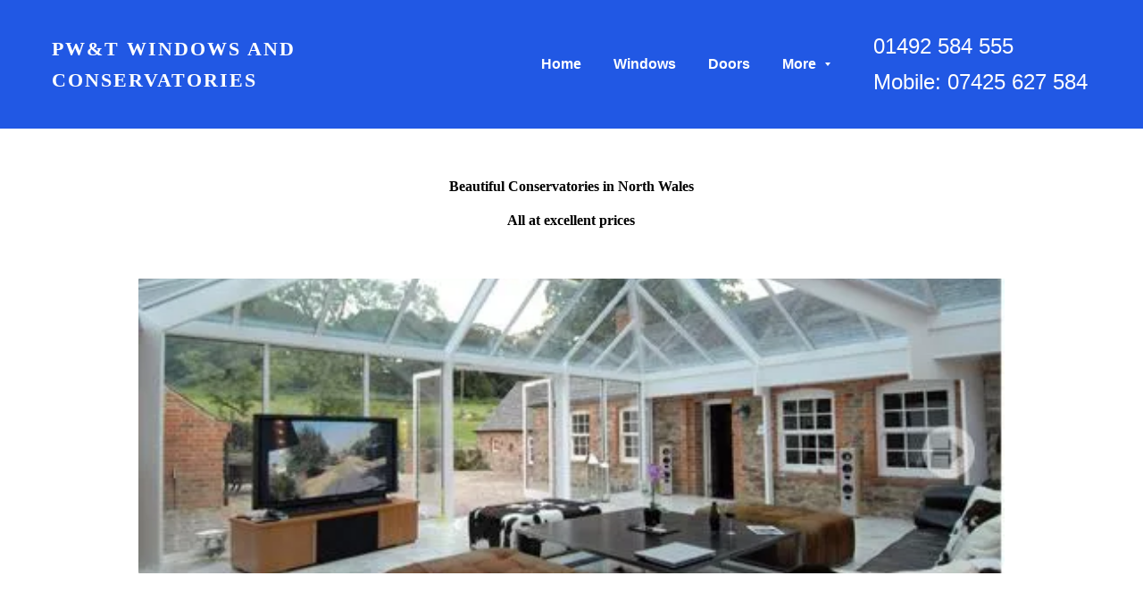

--- FILE ---
content_type: text/html; charset=utf-8
request_url: https://pwtwindows.co.uk/conservatories/
body_size: 15338
content:
<!DOCTYPE html>

<html lang="en"><head><meta content="Conservatories north wales, conservatories llandudno, conservatories colwyn bay, conservatories conwy" name="keywords"/><meta content="Conservatories in North Wales - beautiful conservatories installed throughout Llandudno, Colwyn Bay, Conwy and the rest of North Wales" name="description"/>
<title>Conservatories in North Wales</title>
<meta charset="utf-8"/>
<meta content="telephone=no" name="format-detection"/>
<meta content="width=device-width,height=device-height,initial-scale=1,maximum-scale=1,user-scalable=0" name="viewport"/>
<link href="/ws/media-library/438932190ae34ced835a127a705d941e/favicon.png" rel="icon" type="image/png"/><script>(function(context) {
  context.dataLayer = context.dataLayer || [];
  context.gtag = function gtag(){dataLayer.push(arguments);}
  gtag('js', new Date());
  gtag('config', 'G-93TZPS5XV1');

  function injectScript() {
    var gtmScript = document.createElement("script");
    gtmScript.type = "text/javascript";
    gtmScript.async = true;
    gtmScript.src = src="https://www.googletagmanager.com/gtag/js?id=G-93TZPS5XV1";
    (document.getElementsByTagName("head")[0] ||
     document.getElementsByTagName("body")[0]).appendChild(gtmScript);
  }

  document.addEventListener('DOMContentLoaded', function() {
    var wsCookieBannerElement = document.querySelector('ws-cookie-banner');
    if (wsCookieBannerElement) {
      wsCookieBannerElement.addEventListener(
       'ws:cookie-banner', function(event) {
        if (event.detail && event.detail.accepted) {
          injectScript();
        }
      });
    } else {
      injectScript();
    }
  });
})(window);</script><link href="/ws/bundles/css/cb9f504c1a13c8c04e1a88efb01f1560.css" rel="stylesheet"/></head>
<body>
<ws-global src="/ws/globals/cookie-banner/index.html"><div id="ws-cookie-banner">
</div></ws-global>
<ws-global src="/ws/globals/header-code/index.html"><div id="ws-site-header-wrapper">
<div data-color-palette="palette-1" id="ws-color-palette"><style>
  :root {
    --ws-color-dark-50: 220, 3%, 36%;
    --ws-color-dark-100: 220, 3%, 34%;
    --ws-color-dark-200: 220, 4%, 32%;
    --ws-color-dark-300: 220, 4%, 30%;
    --ws-color-dark-400: 216, 4%, 27%;
    --ws-color-dark-500: 220, 5%, 24%;
    --ws-color-dark-600: 216, 5%, 21%;
    --ws-color-dark-700: 216, 5%, 18%;
    --ws-color-dark-800: 216, 7%, 14%;
    --ws-color-dark-900: 216, 11%, 9%;
    --ws-color-alt-dark-50: 220, 3%, 36%;
    --ws-color-alt-dark-100: 220, 3%, 34%;
    --ws-color-alt-dark-200: 220, 4%, 32%;
    --ws-color-alt-dark-300: 220, 4%, 30%;
    --ws-color-alt-dark-400: 216, 4%, 27%;
    --ws-color-alt-dark-500: 220, 5%, 24%;
    --ws-color-alt-dark-600: 216, 5%, 21%;
    --ws-color-alt-dark-700: 216, 5%, 18%;
    --ws-color-alt-dark-800: 216, 7%, 14%;
    --ws-color-alt-dark-900: 216, 11%, 9%;
    --ws-color-light-50: 240, 11%, 98%;
    --ws-color-light-100: 240, 5%, 96%;
    --ws-color-light-200: 240, 3%, 94%;
    --ws-color-light-300: 240, 2%, 88%;
    --ws-color-light-400: 240, 1%, 84%;
    --ws-color-light-500: 240, 1%, 79%;
    --ws-color-light-600: 240, 1%, 74%;
    --ws-color-light-700: 240, 1%, 69%;
    --ws-color-light-800: 240, 1%, 64%;
    --ws-color-light-900: 240, 0%, 59%;
    --ws-color-alt-light-50: 240, 11%, 98%;
    --ws-color-alt-light-100: 240, 5%, 96%;
    --ws-color-alt-light-200: 240, 3%, 94%;
    --ws-color-alt-light-300: 240, 2%, 88%;
    --ws-color-alt-light-400: 240, 1%, 84%;
    --ws-color-alt-light-500: 240, 1%, 79%;
    --ws-color-alt-light-600: 240, 1%, 74%;
    --ws-color-alt-light-700: 240, 1%, 69%;
    --ws-color-alt-light-800: 240, 1%, 64%;
    --ws-color-alt-light-900: 240, 0%, 59%;
    --ws-color-primary-50: 231, 76%, 95%;
    --ws-color-primary-100: 230, 75%, 87%;
    --ws-color-primary-200: 229, 76%, 79%;
    --ws-color-primary-300: 228, 78%, 70%;
    --ws-color-primary-400: 227, 78%, 62%;
    --ws-color-primary-500: 223, 78%, 51%;
    --ws-color-primary-600: 223, 79%, 48%;
    --ws-color-primary-700: 220, 97%, 41%;
    --ws-color-primary-800: 222, 100%, 38%;
    --ws-color-primary-900: 227, 100%, 34%;
    --ws-color-secondary-50: 226, 33%, 92%;
    --ws-color-secondary-100: 226, 35%, 81%;
    --ws-color-secondary-200: 225, 35%, 69%;
    --ws-color-secondary-300: 224, 35%, 56%;
    --ws-color-secondary-400: 224, 40%, 47%;
    --ws-color-secondary-500: 220, 65%, 37%;
    --ws-color-secondary-600: 220, 70%, 34%;
    --ws-color-secondary-700: 220, 70%, 34%;
    --ws-color-secondary-800: 217, 100%, 24%;
    --ws-color-secondary-900: 222, 100%, 20%;
    --ws-color-warning-50: 46, 100%, 94%;
    --ws-color-warning-100: 45, 100%, 85%;
    --ws-color-warning-200: 45, 100%, 75%;
    --ws-color-warning-300: 46, 100%, 65%;
    --ws-color-warning-400: 45, 100%, 58%;
    --ws-color-warning-500: 45, 100%, 51%;
    --ws-color-warning-600: 42, 100%, 50%;
    --ws-color-warning-700: 38, 100%, 50%;
    --ws-color-warning-800: 34, 100%, 50%;
    --ws-color-warning-900: 26, 100%, 50%;
    --ws-color-error-50: 351, 100%, 96%;
    --ws-color-error-100: 354, 100%, 90%;
    --ws-color-error-200: 0, 73%, 77%;
    --ws-color-error-300: 0, 69%, 67%;
    --ws-color-error-400: 1, 83%, 63%;
    --ws-color-error-500: 4, 90%, 58%;
    --ws-color-error-600: 1, 77%, 55%;
    --ws-color-error-700: 0, 65%, 51%;
    --ws-color-error-800: 0, 66%, 47%;
    --ws-color-error-900: 360, 74%, 41%;
    --ws-color-info-50: 199, 94%, 94%;
    --ws-color-info-100: 199, 92%, 85%;
    --ws-color-info-200: 199, 92%, 74%;
    --ws-color-info-300: 199, 91%, 64%;
    --ws-color-info-400: 199, 92%, 56%;
    --ws-color-info-500: 199, 98%, 48%;
    --ws-color-info-600: 200, 97%, 46%;
    --ws-color-info-700: 202, 96%, 42%;
    --ws-color-info-800: 203, 96%, 38%;
    --ws-color-info-900: 207, 96%, 31%;
    --ws-color-success-50: 127, 47%, 93%;
    --ws-color-success-100: 126, 46%, 84%;
    --ws-color-success-200: 128, 47%, 73%;
    --ws-color-success-300: 129, 48%, 62%;
    --ws-color-success-400: 131, 49%, 53%;
    --ws-color-success-500: 136, 75%, 41%;
    --ws-color-success-600: 139, 90%, 35%;
    --ws-color-success-700: 139, 100%, 29%;
    --ws-color-success-800: 136, 100%, 26%;
    --ws-color-success-900: 127, 100%, 20%;
    --ws-color-text-black: 210, 9%, 9%;
    --ws-color-text-white: 0, 0%, 100%;
    --ws-cookie-banner-background-color: 208, 25%, 10%;
    --ws-cookie-banner-text-color: var(--ws-color-text-white);
    --ws-cookie-banner-button-hover-background-color: var(--ws-color-text-black);
    --ws-cookie-banner-link-visited-color: 0, 0%, 69%
  }

  ws-block:is([src*='/menu-with-aside-cta/'], [src*='/menu-with-media/'], [src*='/menu-with-categories/']):has(.ws-surface[data-surface='1']) [data-surface='0'].ws-light-0 [slot='menu-content'] ws-text,
  .ws-language-listbox,
  [data-surface].ws-light-0,
  [data-ws-surface-vars='ws-light-0']{
    --ws-surface-form-date-time-picker-wrapper-background-color: var(--ws-color-text-white);
    --ws-surface-form-date-time-picker-current-month-color: var(--ws-color-text-black);
    --ws-surface-form-date-time-picker-line-color: var(--ws-color-light-100);
    --ws-surface-form-date-time-picker-current-day-color: var(--ws-color-text-white);
    --ws-surface-form-date-time-picker-current-day-background: var(--ws-color-secondary-400);
    --ws-surface-form-date-time-picker-current-day-background-hover: var(--ws-color-light-50);
    --ws-surface-form-date-time-picker-icon-color: var(--ws-color-secondary-400);
    --ws-surface-form-date-time-picker-icon-hover-color: var(--ws-color-secondary-300);
    --ws-surface-form-date-time-picker-other-month-color: var(--ws-color-text-black);
    --ws-surface-form-date-time-picker-other-month-color-opacity: 0.31;
    --ws-surface-form-date-time-picker-weekday-color: var(--ws-color-text-black);
    --ws-surface-form-date-time-picker-weekday-color-opacity: 0.59;
    --ws-surface-form-time-picker-background-color: var(--ws-color-text-white);
    --ws-surface-form-time-picker-background-hover: var(--ws-color-light-50);
    --ws-surface-form-time-picker-color: var(--ws-color-text-black);
    --ws-surface-form-time-picker-line-color: var(--ws-color-light-100);
    --ws-surface-background-color: var(--ws-color-light-0);
    --ws-surface-background-color-opacity: 1;
    --ws-surface-border-color: var(--ws-color-light-300);
    --ws-surface-border-color-opacity: 1;
    --ws-surface-block-divider-color: var(--ws-color-light-300);
    --ws-surface-block-divider-color-opacity: 1;
    --ws-surface-focus-outline-color: var(--ws-color-info-100);
    --ws-surface-focus-outline-color-opacity: 1;
    --ws-surface-error-focus-outline-color: var(--ws-color-error-400);
    --ws-surface-error-focus-outline-color-opacity: 1;
    --ws-surface-primary-button-1-background-color: var(--ws-color-primary-500);
    --ws-surface-primary-button-1-background-opacity: 1;
    --ws-surface-primary-button-1-text-color: var(--ws-color-text-white);
    --ws-surface-primary-button-1-text-color-opacity: 1;
    --ws-surface-primary-button-1-border-color: var(--ws-color-primary-500);
    --ws-surface-primary-button-1-border-opacity: 1;
    --ws-surface-primary-button-1-hover-background-color: var(--ws-color-primary-400);
    --ws-surface-primary-button-1-hover-background-opacity: 1;
    --ws-surface-primary-button-1-hover-text-color: var(--ws-color-text-white);
    --ws-surface-primary-button-1-hover-text-color-opacity: 1;
    --ws-surface-primary-button-1-hover-border-color: var(--ws-color-primary-400);
    --ws-surface-primary-button-1-hover-border-opacity: 1;
    --ws-surface-primary-button-1-active-background-color: var(--ws-color-primary-600);
    --ws-surface-primary-button-1-active-background-opacity: 1;
    --ws-surface-primary-button-1-active-text-color: var(--ws-color-text-white);
    --ws-surface-primary-button-1-active-text-color-opacity: 1;
    --ws-surface-primary-button-1-active-border-color: var(--ws-color-primary-600);
    --ws-surface-primary-button-1-active-border-opacity: 1;
    --ws-surface-primary-button-1-disabled-background-color: var(--ws-color-primary-500);
    --ws-surface-primary-button-1-disabled-background-opacity: 0.03;
    --ws-surface-primary-button-1-disabled-text-color: var(--ws-color-text-black);
    --ws-surface-primary-button-1-disabled-text-color-opacity: 0.31;
    --ws-surface-primary-button-1-disabled-border-color: var(--ws-color-primary-500);
    --ws-surface-primary-button-1-disabled-border-opacity: 0.03;
    --ws-surface-primary-button-2-background-color: var(--ws-color-primary-500);
    --ws-surface-primary-button-2-background-opacity: 0;
    --ws-surface-primary-button-2-icon-background-color: var(--ws-color-primary-500);
    --ws-surface-primary-button-2-icon-background-opacity: 1;
    --ws-surface-primary-button-2-icon-color: var(--ws-color-text-white);
    --ws-surface-primary-button-2-icon-opacity: 1;
    --ws-surface-primary-button-2-text-color: var(--ws-color-primary-500);
    --ws-surface-primary-button-2-text-color-opacity: 1;
    --ws-surface-primary-button-2-border-color: var(--ws-color-primary-500);
    --ws-surface-primary-button-2-border-opacity: 0;
    --ws-surface-primary-button-2-hover-background-color: 227, 78%, 61%;
    --ws-surface-primary-button-2-hover-background-opacity: 0;
    --ws-surface-primary-button-2-hover-icon-background-color: 227, 78%, 61%;
    --ws-surface-primary-button-2-hover-icon-background-opacity: 1;
    --ws-surface-primary-button-2-hover-icon-color: var(--ws-color-text-white);
    --ws-surface-primary-button-2-hover-icon-opacity: 1;
    --ws-surface-primary-button-2-hover-text-color: 227, 78%, 61%;
    --ws-surface-primary-button-2-hover-text-color-opacity: 1;
    --ws-surface-primary-button-2-hover-border-color: 227, 78%, 61%;
    --ws-surface-primary-button-2-hover-border-opacity: 0;
    --ws-surface-primary-button-2-active-background-color: 223, 79%, 47%;
    --ws-surface-primary-button-2-active-background-opacity: 0;
    --ws-surface-primary-button-2-active-icon-background-color: 223, 79%, 47%;
    --ws-surface-primary-button-2-active-icon-background-opacity: 1;
    --ws-surface-primary-button-2-active-icon-color: var(--ws-color-text-white);
    --ws-surface-primary-button-2-active-icon-opacity: 1;
    --ws-surface-primary-button-2-active-text-color: 223, 79%, 47%;
    --ws-surface-primary-button-2-active-text-color-opacity: 1;
    --ws-surface-primary-button-2-active-border-color: 223, 79%, 47%;
    --ws-surface-primary-button-2-active-border-opacity: 0;
    --ws-surface-primary-button-2-disabled-background-color: var(--ws-color-primary-500);
    --ws-surface-primary-button-2-disabled-background-opacity: 0;
    --ws-surface-primary-button-2-disabled-icon-background-color: var(--ws-color-primary-500);
    --ws-surface-primary-button-2-disabled-icon-background-opacity: 0.03;
    --ws-surface-primary-button-2-disabled-icon-color: var(--ws-color-text-white);
    --ws-surface-primary-button-2-disabled-icon-opacity: 0.15;
    --ws-surface-primary-button-2-disabled-text-color: var(--ws-color-primary-500);
    --ws-surface-primary-button-2-disabled-text-color-opacity: 0.44;
    --ws-surface-primary-button-2-disabled-border-color: var(--ws-color-primary-500);
    --ws-surface-primary-button-2-disabled-border-opacity: 0;
    --ws-surface-secondary-button-1-background-color: var(--ws-color-light-200);
    --ws-surface-secondary-button-1-background-opacity: 1;
    --ws-surface-secondary-button-1-text-color: var(--ws-color-text-black);
    --ws-surface-secondary-button-1-text-color-opacity: 1;
    --ws-surface-secondary-button-1-border-color: var(--ws-color-light-200);
    --ws-surface-secondary-button-1-border-opacity: 1;
    --ws-surface-secondary-button-1-hover-background-color: var(--ws-color-light-200);
    --ws-surface-secondary-button-1-hover-background-opacity: 0.4;
    --ws-surface-secondary-button-1-hover-text-color: var(--ws-color-text-black);
    --ws-surface-secondary-button-1-hover-text-color-opacity: 1;
    --ws-surface-secondary-button-1-hover-border-color: var(--ws-color-light-200);
    --ws-surface-secondary-button-1-hover-border-opacity: 0.4;
    --ws-surface-secondary-button-1-active-background-color: var(--ws-color-light-200);
    --ws-surface-secondary-button-1-active-background-opacity: 0.4;
    --ws-surface-secondary-button-1-active-text-color: var(--ws-color-text-black);
    --ws-surface-secondary-button-1-active-text-color-opacity: 1;
    --ws-surface-secondary-button-1-active-border-color: var(--ws-color-light-200);
    --ws-surface-secondary-button-1-active-border-opacity: 0.4;
    --ws-surface-secondary-button-1-disabled-background-color: var(--ws-color-light-200);
    --ws-surface-secondary-button-1-disabled-background-opacity: 0.35;
    --ws-surface-secondary-button-1-disabled-text-color: var(--ws-color-text-black);
    --ws-surface-secondary-button-1-disabled-text-color-opacity: 0.31;
    --ws-surface-secondary-button-1-disabled-border-color: var(--ws-color-light-200);
    --ws-surface-secondary-button-1-disabled-border-opacity: 0.35;
    --ws-surface-secondary-button-2-background-color: var(--ws-color-light-0);
    --ws-surface-secondary-button-2-background-opacity: 0;
    --ws-surface-secondary-button-2-text-color: var(--ws-color-text-black);
    --ws-surface-secondary-button-2-text-color-opacity: 1;
    --ws-surface-secondary-button-2-border-color: var(--ws-color-primary-500);
    --ws-surface-secondary-button-2-border-opacity: 1;
    --ws-surface-secondary-button-2-hover-background-color: var(--ws-color-primary-500);
    --ws-surface-secondary-button-2-hover-background-opacity: 1;
    --ws-surface-secondary-button-2-hover-text-color: var(--ws-color-text-white);
    --ws-surface-secondary-button-2-hover-text-color-opacity: 1;
    --ws-surface-secondary-button-2-hover-border-color: var(--ws-color-primary-500);
    --ws-surface-secondary-button-2-hover-border-opacity: 1;
    --ws-surface-secondary-button-2-active-background-color: var(--ws-color-primary-500);
    --ws-surface-secondary-button-2-active-background-opacity: 1;
    --ws-surface-secondary-button-2-active-text-color: var(--ws-color-text-white);
    --ws-surface-secondary-button-2-active-text-color-opacity: 1;
    --ws-surface-secondary-button-2-active-border-color: var(--ws-color-primary-500);
    --ws-surface-secondary-button-2-active-border-opacity: 1;
    --ws-surface-secondary-button-2-disabled-background-color: var(--ws-color-light-0);
    --ws-surface-secondary-button-2-disabled-background-opacity: 0;
    --ws-surface-secondary-button-2-disabled-text-color: var(--ws-color-text-black);
    --ws-surface-secondary-button-2-disabled-text-color-opacity: 0.31;
    --ws-surface-secondary-button-2-disabled-border-color: var(--ws-color-primary-500);
    --ws-surface-secondary-button-2-disabled-border-opacity: 0.03;
    --ws-surface-secondary-button-3-background-color: var(--ws-color-light-0);
    --ws-surface-secondary-button-3-background-opacity: 0;
    --ws-surface-secondary-button-3-text-color: var(--ws-color-primary-500);
    --ws-surface-secondary-button-3-text-color-opacity: 1;
    --ws-surface-secondary-button-3-border-color: var(--ws-color-primary-500);
    --ws-surface-secondary-button-3-border-opacity: 1;
    --ws-surface-secondary-button-3-hover-background-color: var(--ws-color-primary-500);
    --ws-surface-secondary-button-3-hover-background-opacity: 1;
    --ws-surface-secondary-button-3-hover-text-color: var(--ws-color-text-white);
    --ws-surface-secondary-button-3-hover-text-color-opacity: 1;
    --ws-surface-secondary-button-3-hover-border-color: var(--ws-color-primary-500);
    --ws-surface-secondary-button-3-hover-border-opacity: 1;
    --ws-surface-secondary-button-3-active-background-color: var(--ws-color-primary-500);
    --ws-surface-secondary-button-3-active-background-opacity: 1;
    --ws-surface-secondary-button-3-active-text-color: var(--ws-color-text-white);
    --ws-surface-secondary-button-3-active-text-color-opacity: 1;
    --ws-surface-secondary-button-3-active-border-color: var(--ws-color-primary-500);
    --ws-surface-secondary-button-3-active-border-opacity: 1;
    --ws-surface-secondary-button-3-disabled-background-color: var(--ws-color-light-0);
    --ws-surface-secondary-button-3-disabled-background-opacity: 0;
    --ws-surface-secondary-button-3-disabled-text-color: var(--ws-color-text-black);
    --ws-surface-secondary-button-3-disabled-text-color-opacity: 0.31;
    --ws-surface-secondary-button-3-disabled-border-color: var(--ws-color-primary-500);
    --ws-surface-secondary-button-3-disabled-border-opacity: 0.03;
    --ws-surface-secondary-button-4-background-color: var(--ws-color-light-0);
    --ws-surface-secondary-button-4-background-opacity: 0;
    --ws-surface-secondary-button-4-text-color: var(--ws-color-text-black);
    --ws-surface-secondary-button-4-text-color-opacity: 1;
    --ws-surface-secondary-button-4-border-color: var(--ws-color-light-200);
    --ws-surface-secondary-button-4-border-opacity: 1;
    --ws-surface-secondary-button-4-hover-background-color: var(--ws-color-light-200);
    --ws-surface-secondary-button-4-hover-background-opacity: 1;
    --ws-surface-secondary-button-4-hover-text-color: var(--ws-color-text-black);
    --ws-surface-secondary-button-4-hover-text-color-opacity: 1;
    --ws-surface-secondary-button-4-hover-border-color: var(--ws-color-light-200);
    --ws-surface-secondary-button-4-hover-border-opacity: 1;
    --ws-surface-secondary-button-4-active-background-color: var(--ws-color-light-200);
    --ws-surface-secondary-button-4-active-background-opacity: 1;
    --ws-surface-secondary-button-4-active-text-color: var(--ws-color-text-black);
    --ws-surface-secondary-button-4-active-text-color-opacity: 1;
    --ws-surface-secondary-button-4-active-border-color: var(--ws-color-light-200);
    --ws-surface-secondary-button-4-active-border-opacity: 1;
    --ws-surface-secondary-button-4-disabled-background-color: var(--ws-color-light-0);
    --ws-surface-secondary-button-4-disabled-background-opacity: 0;
    --ws-surface-secondary-button-4-disabled-text-color: var(--ws-color-text-black);
    --ws-surface-secondary-button-4-disabled-text-color-opacity: 0.31;
    --ws-surface-secondary-button-4-disabled-border-color: var(--ws-color-light-200);
    --ws-surface-secondary-button-4-disabled-border-opacity: 0.35;
    --ws-surface-secondary-button-5-background-color: var(--ws-color-secondary-800);
    --ws-surface-secondary-button-5-background-opacity: 1;
    --ws-surface-secondary-button-5-text-color: var(--ws-color-text-white);
    --ws-surface-secondary-button-5-text-color-opacity: 1;
    --ws-surface-secondary-button-5-border-color: var(--ws-color-secondary-800);
    --ws-surface-secondary-button-5-border-opacity: 1;
    --ws-surface-secondary-button-5-hover-background-color: var(--ws-color-secondary-700);
    --ws-surface-secondary-button-5-hover-background-opacity: 1;
    --ws-surface-secondary-button-5-hover-text-color: var(--ws-color-text-white);
    --ws-surface-secondary-button-5-hover-text-color-opacity: 1;
    --ws-surface-secondary-button-5-hover-border-color: var(--ws-color-secondary-700);
    --ws-surface-secondary-button-5-hover-border-opacity: 1;
    --ws-surface-secondary-button-5-active-background-color: var(--ws-color-secondary-900);
    --ws-surface-secondary-button-5-active-background-opacity: 1;
    --ws-surface-secondary-button-5-active-text-color: var(--ws-color-text-white);
    --ws-surface-secondary-button-5-active-text-color-opacity: 1;
    --ws-surface-secondary-button-5-active-border-color: var(--ws-color-secondary-900);
    --ws-surface-secondary-button-5-active-border-opacity: 1;
    --ws-surface-secondary-button-5-disabled-background-color: var(--ws-color-secondary-800);
    --ws-surface-secondary-button-5-disabled-background-opacity: 0.03;
    --ws-surface-secondary-button-5-disabled-text-color: var(--ws-color-text-black);
    --ws-surface-secondary-button-5-disabled-text-color-opacity: 0.31;
    --ws-surface-secondary-button-5-disabled-border-color: var(--ws-color-secondary-800);
    --ws-surface-secondary-button-5-disabled-border-opacity: 0.03;
    --ws-surface-secondary-button-6-background-color: var(--ws-color-primary-500);
    --ws-surface-secondary-button-6-background-opacity: 0;
    --ws-surface-secondary-button-6-text-color: var(--ws-color-primary-500);
    --ws-surface-secondary-button-6-text-color-opacity: 1;
    --ws-surface-secondary-button-6-border-color: var(--ws-color-primary-500);
    --ws-surface-secondary-button-6-border-opacity: 0;
    --ws-surface-secondary-button-6-hover-background-color: 227, 78%, 61%;
    --ws-surface-secondary-button-6-hover-background-opacity: 0;
    --ws-surface-secondary-button-6-hover-text-color: 227, 78%, 61%;
    --ws-surface-secondary-button-6-hover-text-color-opacity: 1;
    --ws-surface-secondary-button-6-hover-border-color: 227, 78%, 61%;
    --ws-surface-secondary-button-6-hover-border-opacity: 0;
    --ws-surface-secondary-button-6-active-background-color: 223, 79%, 47%;
    --ws-surface-secondary-button-6-active-background-opacity: 0;
    --ws-surface-secondary-button-6-active-text-color: 223, 79%, 47%;
    --ws-surface-secondary-button-6-active-text-color-opacity: 1;
    --ws-surface-secondary-button-6-active-border-color: 223, 79%, 47%;
    --ws-surface-secondary-button-6-active-border-opacity: 0;
    --ws-surface-secondary-button-6-disabled-background-color: var(--ws-color-primary-500);
    --ws-surface-secondary-button-6-disabled-background-opacity: 0;
    --ws-surface-secondary-button-6-disabled-text-color: var(--ws-color-primary-500);
    --ws-surface-secondary-button-6-disabled-text-color-opacity: 0.44;
    --ws-surface-secondary-button-6-disabled-border-color: var(--ws-color-primary-500);
    --ws-surface-secondary-button-6-disabled-border-opacity: 0;
    --ws-surface-decoration-1-color: var(--ws-color-secondary-800);
    --ws-surface-decoration-1-color-opacity: 1;
    --ws-surface-decoration-2-color: var(--ws-color-light-200);
    --ws-surface-decoration-2-color-opacity: 1;
    --ws-surface-decoration-3-color: var(--ws-color-primary-500);
    --ws-surface-decoration-3-color-opacity: 1;
    --ws-surface-text-color: var(--ws-color-text-black);
    --ws-surface-text-high-emphasis-opacity: 1;
    --ws-surface-text-medium-emphasis-opacity: 0.59;
    --ws-surface-text-disabled-emphasis-opacity: 0.31;
    --ws-surface-link-text-color: var(--ws-color-secondary-400);
    --ws-surface-link-text-color-opacity: 1;
    --ws-surface-link-hover-text-color: var(--ws-color-secondary-300);
    --ws-surface-link-hover-text-color-opacity: 1;
    --ws-surface-footer-link-text-color: var(--ws-color-text-black);
    --ws-surface-footer-link-text-color-opacity: 1;
    --ws-surface-footer-link-hover-text-color: var(--ws-color-primary-400);
    --ws-surface-footer-link-hover-text-color-opacity: 1;
    --ws-surface-highlighter-text-color: var(--ws-color-text-white);
    --ws-surface-highlighter-background-color: var(--ws-color-secondary-800);
    --ws-surface-mark-text-color: var(--ws-color-secondary-400);
    --ws-surface-mark-text-color-opacity: 1;
    --ws-surface-form-input-border-color: var(--ws-color-light-300);
    --ws-surface-form-input-border-color-opacity: 1;
    --ws-surface-form-input-focus-border-color: var(--ws-color-info-400);
    --ws-surface-form-input-focus-border-color-opacity: 1;
    --ws-surface-form-input-disabled-border-color: var(--ws-color-light-300);
    --ws-surface-form-input-disabled-border-color-opacity: 0.51;
    --ws-surface-form-input-error-border-color: var(--ws-color-error-400);
    --ws-surface-form-input-error-border-color-opacity: 1;
    --ws-surface-form-validation-error-text-color: var(--ws-color-error-400);
    --ws-surface-form-checkbox-icon-color: var(--ws-color-light-0);
    --ws-surface-form-checkbox-icon-color-opacity: 1;
    --ws-surface-form-checkbox-background-color: var(--ws-color-light-50);
    --ws-surface-form-checkbox-background-color-opacity: 1;
    --ws-surface-form-checkbox-border-color: var(--ws-color-light-300);
    --ws-surface-form-checkbox-border-color-opacity: 1;
    --ws-surface-form-checkbox-checked-background-color: var(--ws-color-secondary-400);
    --ws-surface-form-checkbox-checked-background-color-opacity: 1;
    --ws-surface-form-checkbox-checked-border-color: var(--ws-color-secondary-400);
    --ws-surface-form-checkbox-checked-border-color-opacity: 1;
    --ws-surface-form-checkbox-disabled-border-color: var(--ws-color-light-300);
    --ws-surface-form-checkbox-disabled-border-color-opacity: 0.51;
    --ws-surface-form-checkbox-disabled-background-color: var(--ws-color-light-0);
    --ws-surface-form-checkbox-disabled-background-color-opacity: 1;
    --ws-surface-social-icon-color: var(--ws-color-secondary-400);
    --ws-surface-social-icon-color-opacity: 1;
    --ws-surface-social-icon-hover-color: var(--ws-color-secondary-300);
    --ws-surface-social-icon-hover-color-opacity: 1;
    --ws-surface-feature-icon-color: var(--ws-color-secondary-400);
    --ws-surface-feature-icon-color-opacity: 1;
    --ws-surface-feature-link-color: var(--ws-color-secondary-400);
    --ws-surface-feature-link-color-opacity: 1;
    --ws-surface-feature-link-hover-color: var(--ws-color-secondary-300);
    --ws-surface-feature-link-hover-color-opacity: 1;
    --ws-surface-contact-icon-color: var(--ws-color-text-black);
    --ws-surface-contact-icon-color-opacity: 0.59;
    --ws-surface-m-table-with-buttons-thead-border-color: var(--ws-color-text-black);
    --ws-surface-m-table-with-buttons-thead-border-color-opacity: 1;
    --ws-surface-m-table-with-buttons-border-color: var(--ws-color-light-300);
    --ws-surface-m-table-with-buttons-border-color-opacity: 1;
    --ws-surface-tag-color: var(--ws-color-text-black);
    --ws-surface-tag-color-opacity: 0.61;
    --ws-surface-tag-background-color: var(--ws-color-light-200);
    --ws-surface-tag-background-color-opacity: 1;
    --ws-surface-counter-text-color: var(--ws-color-secondary-400);
    --ws-surface-counter-text-opacity: 1;
    --ws-surface-m-phone-color: var(--ws-color-secondary-400);
    --ws-surface-header-phone-color: var(--ws-color-secondary-400);
    --ws-surface-header-phone-color-opacity: 1;
    --ws-surface-m-nav-link-color: var(--ws-color-text-black);
    --ws-surface-m-nav-link-color-opacity: 1;
    --ws-surface-m-nav-link-hover-color: var(--ws-color-primary-400);
    --ws-surface-m-nav-link-hover-color-opacity: 1;
    --ws-surface-m-nav-link-active-color: var(--ws-color-primary-600);
    --ws-surface-m-nav-link-active-color-opacity: 1;
    --ws-surface-dropdown-arrow-color: var(--ws-color-text-black);
    --ws-surface-dropdown-arrow-disabled-color: var(--ws-color-text-black);
    --ws-surface-dropdown-list-background: var(--ws-color-light-0);
    --ws-surface-dropdown-list-row-background: var(--ws-color-light-0);
    --ws-surface-dropdown-list-row-hover-background: var(--ws-color-light-50);
    --ws-surface-dropdown-list-row-selected-background: var(--ws-color-secondary-900);
    --ws-surface-dropdown-list-text-color: var(--ws-color-text-black);
    --ws-surface-dropdown-list-text-hover-color: var(--ws-color-text-black);
    --ws-surface-dropdown-list-text-selected-color: var(--ws-color-text-white);
    --ws-surface-dropdown-text-color: var(--ws-color-text-black);
    --ws-surface-dropdown-disabled-color: var(--ws-color-text-black);
    --ws-surface-site-name-color: var(--ws-color-text-black);
    --ws-surface-site-name-color-opacity: 1;
    --ws-surface-heading-1-color: var(--ws-color-text-black);
    --ws-surface-heading-1-color-opacity: 1;
    --ws-surface-heading-2-color: var(--ws-color-text-black);
    --ws-surface-heading-2-color-opacity: 1;
    --ws-surface-heading-3-color: var(--ws-color-text-black);
    --ws-surface-heading-3-color-opacity: 1;
    --ws-surface-heading-4-color: var(--ws-color-text-black);
    --ws-surface-heading-4-color-opacity: 1;
    --ws-surface-heading-5-color: var(--ws-color-text-black);
    --ws-surface-heading-5-color-opacity: 1;
    --ws-surface-heading-6-color: var(--ws-color-text-black);
    --ws-surface-heading-6-color-opacity: 0.59;
    --ws-surface-paragraph-color: var(--ws-color-text-black);
    --ws-surface-paragraph-color-opacity: 0.59;
    --ws-surface-blockquote-color: var(--ws-color-text-black);
    --ws-surface-blockquote-color-opacity: 1;
    --ws-surface-decoration-background-color: var(--ws-color-secondary-800);
    --ws-surface-decoration-background-color-opacity: 1;
    --ws-surface-decoration-text-color: var(--ws-color-text-white);
    --ws-surface-overlay-background-color: var(--ws-color-text-white);
    --ws-surface-overlay-background-color-opacity: 1
  }

  ws-block:is([src*='/menu-with-aside-cta/'], [src*='/menu-with-media/'], [src*='/menu-with-categories/']):has(.ws-surface[data-surface='1']) [data-surface='0'].ws-light-1 [slot='menu-content'] ws-text,
  [data-surface].ws-light-1,
  [data-ws-surface-vars='ws-light-1']{
    --ws-surface-form-date-time-picker-wrapper-background-color: var(--ws-color-text-white);
    --ws-surface-form-date-time-picker-current-month-color: var(--ws-color-text-black);
    --ws-surface-form-date-time-picker-line-color: var(--ws-color-light-100);
    --ws-surface-form-date-time-picker-current-day-color: var(--ws-color-text-white);
    --ws-surface-form-date-time-picker-current-day-background: var(--ws-color-secondary-400);
    --ws-surface-form-date-time-picker-current-day-background-hover: var(--ws-color-light-50);
    --ws-surface-form-date-time-picker-icon-color: var(--ws-color-secondary-400);
    --ws-surface-form-date-time-picker-icon-hover-color: var(--ws-color-secondary-300);
    --ws-surface-form-date-time-picker-other-month-color: var(--ws-color-text-black);
    --ws-surface-form-date-time-picker-other-month-color-opacity: 0.32;
    --ws-surface-form-date-time-picker-weekday-color: var(--ws-color-text-black);
    --ws-surface-form-date-time-picker-weekday-color-opacity: 0.6;
    --ws-surface-form-time-picker-background-color: var(--ws-color-text-white);
    --ws-surface-form-time-picker-background-hover: var(--ws-color-light-50);
    --ws-surface-form-time-picker-color: var(--ws-color-text-black);
    --ws-surface-form-time-picker-line-color: var(--ws-color-light-100);
    --ws-surface-background-color: var(--ws-color-light-50);
    --ws-surface-background-color-opacity: 1;
    --ws-surface-border-color: var(--ws-color-light-400);
    --ws-surface-border-color-opacity: 1;
    --ws-surface-block-divider-color: var(--ws-color-light-400);
    --ws-surface-block-divider-color-opacity: 1;
    --ws-surface-focus-outline-color: var(--ws-color-info-100);
    --ws-surface-focus-outline-color-opacity: 1;
    --ws-surface-error-focus-outline-color: var(--ws-color-error-100);
    --ws-surface-error-focus-outline-color-opacity: 1;
    --ws-surface-primary-button-1-background-color: var(--ws-color-primary-500);
    --ws-surface-primary-button-1-background-opacity: 1;
    --ws-surface-primary-button-1-text-color: var(--ws-color-text-white);
    --ws-surface-primary-button-1-text-color-opacity: 1;
    --ws-surface-primary-button-1-border-color: var(--ws-color-primary-500);
    --ws-surface-primary-button-1-border-opacity: 1;
    --ws-surface-primary-button-1-hover-background-color: var(--ws-color-primary-400);
    --ws-surface-primary-button-1-hover-background-opacity: 1;
    --ws-surface-primary-button-1-hover-text-color: var(--ws-color-text-white);
    --ws-surface-primary-button-1-hover-text-color-opacity: 1;
    --ws-surface-primary-button-1-hover-border-color: var(--ws-color-primary-400);
    --ws-surface-primary-button-1-hover-border-opacity: 1;
    --ws-surface-primary-button-1-active-background-color: var(--ws-color-primary-600);
    --ws-surface-primary-button-1-active-background-opacity: 1;
    --ws-surface-primary-button-1-active-text-color: var(--ws-color-text-white);
    --ws-surface-primary-button-1-active-text-color-opacity: 1;
    --ws-surface-primary-button-1-active-border-color: var(--ws-color-primary-600);
    --ws-surface-primary-button-1-active-border-opacity: 1;
    --ws-surface-primary-button-1-disabled-background-color: var(--ws-color-primary-500);
    --ws-surface-primary-button-1-disabled-background-opacity: 0.03;
    --ws-surface-primary-button-1-disabled-text-color: var(--ws-color-text-black);
    --ws-surface-primary-button-1-disabled-text-color-opacity: 0.32;
    --ws-surface-primary-button-1-disabled-border-color: var(--ws-color-primary-500);
    --ws-surface-primary-button-1-disabled-border-opacity: 0.03;
    --ws-surface-primary-button-2-background-color: var(--ws-color-primary-500);
    --ws-surface-primary-button-2-background-opacity: 0;
    --ws-surface-primary-button-2-icon-background-color: var(--ws-color-primary-500);
    --ws-surface-primary-button-2-icon-background-opacity: 1;
    --ws-surface-primary-button-2-icon-color: var(--ws-color-text-white);
    --ws-surface-primary-button-2-icon-opacity: 1;
    --ws-surface-primary-button-2-text-color: var(--ws-color-primary-500);
    --ws-surface-primary-button-2-text-color-opacity: 1;
    --ws-surface-primary-button-2-border-color: var(--ws-color-primary-500);
    --ws-surface-primary-button-2-border-opacity: 0;
    --ws-surface-primary-button-2-hover-background-color: 227, 78%, 61%;
    --ws-surface-primary-button-2-hover-background-opacity: 0;
    --ws-surface-primary-button-2-hover-icon-background-color: 227, 78%, 61%;
    --ws-surface-primary-button-2-hover-icon-background-opacity: 1;
    --ws-surface-primary-button-2-hover-icon-color: var(--ws-color-text-white);
    --ws-surface-primary-button-2-hover-icon-opacity: 1;
    --ws-surface-primary-button-2-hover-text-color: 227, 78%, 61%;
    --ws-surface-primary-button-2-hover-text-color-opacity: 1;
    --ws-surface-primary-button-2-hover-border-color: 227, 78%, 61%;
    --ws-surface-primary-button-2-hover-border-opacity: 0;
    --ws-surface-primary-button-2-active-background-color: 223, 79%, 47%;
    --ws-surface-primary-button-2-active-background-opacity: 0;
    --ws-surface-primary-button-2-active-icon-background-color: 223, 79%, 47%;
    --ws-surface-primary-button-2-active-icon-background-opacity: 1;
    --ws-surface-primary-button-2-active-icon-color: var(--ws-color-text-white);
    --ws-surface-primary-button-2-active-icon-opacity: 1;
    --ws-surface-primary-button-2-active-text-color: 223, 79%, 47%;
    --ws-surface-primary-button-2-active-text-color-opacity: 1;
    --ws-surface-primary-button-2-active-border-color: 223, 79%, 47%;
    --ws-surface-primary-button-2-active-border-opacity: 0;
    --ws-surface-primary-button-2-disabled-background-color: var(--ws-color-primary-500);
    --ws-surface-primary-button-2-disabled-background-opacity: 0;
    --ws-surface-primary-button-2-disabled-icon-background-color: var(--ws-color-primary-500);
    --ws-surface-primary-button-2-disabled-icon-background-opacity: 0.03;
    --ws-surface-primary-button-2-disabled-icon-color: var(--ws-color-text-white);
    --ws-surface-primary-button-2-disabled-icon-opacity: 0.15;
    --ws-surface-primary-button-2-disabled-text-color: var(--ws-color-primary-500);
    --ws-surface-primary-button-2-disabled-text-color-opacity: 0.45;
    --ws-surface-primary-button-2-disabled-border-color: var(--ws-color-primary-500);
    --ws-surface-primary-button-2-disabled-border-opacity: 0;
    --ws-surface-secondary-button-1-background-color: var(--ws-color-light-200);
    --ws-surface-secondary-button-1-background-opacity: 1;
    --ws-surface-secondary-button-1-text-color: var(--ws-color-text-black);
    --ws-surface-secondary-button-1-text-color-opacity: 1;
    --ws-surface-secondary-button-1-border-color: var(--ws-color-light-200);
    --ws-surface-secondary-button-1-border-opacity: 1;
    --ws-surface-secondary-button-1-hover-background-color: var(--ws-color-light-200);
    --ws-surface-secondary-button-1-hover-background-opacity: 0.4;
    --ws-surface-secondary-button-1-hover-text-color: var(--ws-color-text-black);
    --ws-surface-secondary-button-1-hover-text-color-opacity: 1;
    --ws-surface-secondary-button-1-hover-border-color: var(--ws-color-light-200);
    --ws-surface-secondary-button-1-hover-border-opacity: 0.4;
    --ws-surface-secondary-button-1-active-background-color: var(--ws-color-light-200);
    --ws-surface-secondary-button-1-active-background-opacity: 0.4;
    --ws-surface-secondary-button-1-active-text-color: var(--ws-color-text-black);
    --ws-surface-secondary-button-1-active-text-color-opacity: 1;
    --ws-surface-secondary-button-1-active-border-color: var(--ws-color-light-200);
    --ws-surface-secondary-button-1-active-border-opacity: 0.4;
    --ws-surface-secondary-button-1-disabled-background-color: var(--ws-color-light-200);
    --ws-surface-secondary-button-1-disabled-background-opacity: 0.5;
    --ws-surface-secondary-button-1-disabled-text-color: var(--ws-color-text-black);
    --ws-surface-secondary-button-1-disabled-text-color-opacity: 0.32;
    --ws-surface-secondary-button-1-disabled-border-color: var(--ws-color-light-200);
    --ws-surface-secondary-button-1-disabled-border-opacity: 0.5;
    --ws-surface-secondary-button-2-background-color: var(--ws-color-light-50);
    --ws-surface-secondary-button-2-background-opacity: 0;
    --ws-surface-secondary-button-2-text-color: var(--ws-color-text-black);
    --ws-surface-secondary-button-2-text-color-opacity: 1;
    --ws-surface-secondary-button-2-border-color: var(--ws-color-primary-500);
    --ws-surface-secondary-button-2-border-opacity: 1;
    --ws-surface-secondary-button-2-hover-background-color: var(--ws-color-primary-500);
    --ws-surface-secondary-button-2-hover-background-opacity: 1;
    --ws-surface-secondary-button-2-hover-text-color: var(--ws-color-text-white);
    --ws-surface-secondary-button-2-hover-text-color-opacity: 1;
    --ws-surface-secondary-button-2-hover-border-color: var(--ws-color-primary-500);
    --ws-surface-secondary-button-2-hover-border-opacity: 1;
    --ws-surface-secondary-button-2-active-background-color: var(--ws-color-primary-500);
    --ws-surface-secondary-button-2-active-background-opacity: 1;
    --ws-surface-secondary-button-2-active-text-color: var(--ws-color-text-white);
    --ws-surface-secondary-button-2-active-text-color-opacity: 1;
    --ws-surface-secondary-button-2-active-border-color: var(--ws-color-primary-500);
    --ws-surface-secondary-button-2-active-border-opacity: 1;
    --ws-surface-secondary-button-2-disabled-background-color: var(--ws-color-light-50);
    --ws-surface-secondary-button-2-disabled-background-opacity: 0;
    --ws-surface-secondary-button-2-disabled-text-color: var(--ws-color-text-black);
    --ws-surface-secondary-button-2-disabled-text-color-opacity: 0.32;
    --ws-surface-secondary-button-2-disabled-border-color: var(--ws-color-primary-500);
    --ws-surface-secondary-button-2-disabled-border-opacity: 0.03;
    --ws-surface-secondary-button-3-background-color: var(--ws-color-light-50);
    --ws-surface-secondary-button-3-background-opacity: 0;
    --ws-surface-secondary-button-3-text-color: var(--ws-color-primary-500);
    --ws-surface-secondary-button-3-text-color-opacity: 1;
    --ws-surface-secondary-button-3-border-color: var(--ws-color-primary-500);
    --ws-surface-secondary-button-3-border-opacity: 1;
    --ws-surface-secondary-button-3-hover-background-color: var(--ws-color-primary-500);
    --ws-surface-secondary-button-3-hover-background-opacity: 1;
    --ws-surface-secondary-button-3-hover-text-color: var(--ws-color-text-white);
    --ws-surface-secondary-button-3-hover-text-color-opacity: 1;
    --ws-surface-secondary-button-3-hover-border-color: var(--ws-color-primary-500);
    --ws-surface-secondary-button-3-hover-border-opacity: 1;
    --ws-surface-secondary-button-3-active-background-color: var(--ws-color-primary-500);
    --ws-surface-secondary-button-3-active-background-opacity: 1;
    --ws-surface-secondary-button-3-active-text-color: var(--ws-color-text-white);
    --ws-surface-secondary-button-3-active-text-color-opacity: 1;
    --ws-surface-secondary-button-3-active-border-color: var(--ws-color-primary-500);
    --ws-surface-secondary-button-3-active-border-opacity: 1;
    --ws-surface-secondary-button-3-disabled-background-color: var(--ws-color-light-50);
    --ws-surface-secondary-button-3-disabled-background-opacity: 0;
    --ws-surface-secondary-button-3-disabled-text-color: var(--ws-color-text-black);
    --ws-surface-secondary-button-3-disabled-text-color-opacity: 0.32;
    --ws-surface-secondary-button-3-disabled-border-color: var(--ws-color-primary-500);
    --ws-surface-secondary-button-3-disabled-border-opacity: 0.03;
    --ws-surface-secondary-button-4-background-color: var(--ws-color-light-50);
    --ws-surface-secondary-button-4-background-opacity: 0;
    --ws-surface-secondary-button-4-text-color: var(--ws-color-text-black);
    --ws-surface-secondary-button-4-text-color-opacity: 1;
    --ws-surface-secondary-button-4-border-color: var(--ws-color-light-200);
    --ws-surface-secondary-button-4-border-opacity: 1;
    --ws-surface-secondary-button-4-hover-background-color: var(--ws-color-light-200);
    --ws-surface-secondary-button-4-hover-background-opacity: 1;
    --ws-surface-secondary-button-4-hover-text-color: var(--ws-color-text-black);
    --ws-surface-secondary-button-4-hover-text-color-opacity: 1;
    --ws-surface-secondary-button-4-hover-border-color: var(--ws-color-light-200);
    --ws-surface-secondary-button-4-hover-border-opacity: 1;
    --ws-surface-secondary-button-4-active-background-color: var(--ws-color-light-200);
    --ws-surface-secondary-button-4-active-background-opacity: 1;
    --ws-surface-secondary-button-4-active-text-color: var(--ws-color-text-black);
    --ws-surface-secondary-button-4-active-text-color-opacity: 1;
    --ws-surface-secondary-button-4-active-border-color: var(--ws-color-light-200);
    --ws-surface-secondary-button-4-active-border-opacity: 1;
    --ws-surface-secondary-button-4-disabled-background-color: var(--ws-color-light-50);
    --ws-surface-secondary-button-4-disabled-background-opacity: 0;
    --ws-surface-secondary-button-4-disabled-text-color: var(--ws-color-text-black);
    --ws-surface-secondary-button-4-disabled-text-color-opacity: 0.32;
    --ws-surface-secondary-button-4-disabled-border-color: var(--ws-color-light-200);
    --ws-surface-secondary-button-4-disabled-border-opacity: 0.5;
    --ws-surface-secondary-button-5-background-color: var(--ws-color-secondary-800);
    --ws-surface-secondary-button-5-background-opacity: 1;
    --ws-surface-secondary-button-5-text-color: var(--ws-color-text-white);
    --ws-surface-secondary-button-5-text-color-opacity: 1;
    --ws-surface-secondary-button-5-border-color: var(--ws-color-secondary-800);
    --ws-surface-secondary-button-5-border-opacity: 1;
    --ws-surface-secondary-button-5-hover-background-color: var(--ws-color-secondary-700);
    --ws-surface-secondary-button-5-hover-background-opacity: 1;
    --ws-surface-secondary-button-5-hover-text-color: var(--ws-color-text-white);
    --ws-surface-secondary-button-5-hover-text-color-opacity: 1;
    --ws-surface-secondary-button-5-hover-border-color: var(--ws-color-secondary-700);
    --ws-surface-secondary-button-5-hover-border-opacity: 1;
    --ws-surface-secondary-button-5-active-background-color: var(--ws-color-secondary-900);
    --ws-surface-secondary-button-5-active-background-opacity: 1;
    --ws-surface-secondary-button-5-active-text-color: var(--ws-color-text-white);
    --ws-surface-secondary-button-5-active-text-color-opacity: 1;
    --ws-surface-secondary-button-5-active-border-color: var(--ws-color-secondary-900);
    --ws-surface-secondary-button-5-active-border-opacity: 1;
    --ws-surface-secondary-button-5-disabled-background-color: var(--ws-color-secondary-800);
    --ws-surface-secondary-button-5-disabled-background-opacity: 0.03;
    --ws-surface-secondary-button-5-disabled-text-color: var(--ws-color-text-black);
    --ws-surface-secondary-button-5-disabled-text-color-opacity: 0.32;
    --ws-surface-secondary-button-5-disabled-border-color: var(--ws-color-secondary-800);
    --ws-surface-secondary-button-5-disabled-border-opacity: 0.03;
    --ws-surface-secondary-button-6-background-color: var(--ws-color-primary-500);
    --ws-surface-secondary-button-6-background-opacity: 0;
    --ws-surface-secondary-button-6-text-color: var(--ws-color-primary-500);
    --ws-surface-secondary-button-6-text-color-opacity: 1;
    --ws-surface-secondary-button-6-border-color: var(--ws-color-primary-500);
    --ws-surface-secondary-button-6-border-opacity: 0;
    --ws-surface-secondary-button-6-hover-background-color: 227, 78%, 61%;
    --ws-surface-secondary-button-6-hover-background-opacity: 0;
    --ws-surface-secondary-button-6-hover-text-color: 227, 78%, 61%;
    --ws-surface-secondary-button-6-hover-text-color-opacity: 1;
    --ws-surface-secondary-button-6-hover-border-color: 227, 78%, 61%;
    --ws-surface-secondary-button-6-hover-border-opacity: 0;
    --ws-surface-secondary-button-6-active-background-color: 223, 79%, 47%;
    --ws-surface-secondary-button-6-active-background-opacity: 0;
    --ws-surface-secondary-button-6-active-text-color: 223, 79%, 47%;
    --ws-surface-secondary-button-6-active-text-color-opacity: 1;
    --ws-surface-secondary-button-6-active-border-color: 223, 79%, 47%;
    --ws-surface-secondary-button-6-active-border-opacity: 0;
    --ws-surface-secondary-button-6-disabled-background-color: var(--ws-color-primary-500);
    --ws-surface-secondary-button-6-disabled-background-opacity: 0;
    --ws-surface-secondary-button-6-disabled-text-color: var(--ws-color-primary-500);
    --ws-surface-secondary-button-6-disabled-text-color-opacity: 0.45;
    --ws-surface-secondary-button-6-disabled-border-color: var(--ws-color-primary-500);
    --ws-surface-secondary-button-6-disabled-border-opacity: 0;
    --ws-surface-decoration-1-color: var(--ws-color-secondary-800);
    --ws-surface-decoration-1-color-opacity: 1;
    --ws-surface-decoration-2-color: var(--ws-color-light-200);
    --ws-surface-decoration-2-color-opacity: 1;
    --ws-surface-decoration-3-color: var(--ws-color-primary-500);
    --ws-surface-decoration-3-color-opacity: 1;
    --ws-surface-text-color: var(--ws-color-text-black);
    --ws-surface-text-high-emphasis-opacity: 1;
    --ws-surface-text-medium-emphasis-opacity: 0.6;
    --ws-surface-text-disabled-emphasis-opacity: 0.32;
    --ws-surface-link-text-color: var(--ws-color-secondary-400);
    --ws-surface-link-text-color-opacity: 1;
    --ws-surface-link-hover-text-color: var(--ws-color-secondary-300);
    --ws-surface-link-hover-text-color-opacity: 1;
    --ws-surface-footer-link-text-color: var(--ws-color-text-black);
    --ws-surface-footer-link-text-color-opacity: 1;
    --ws-surface-footer-link-hover-text-color: var(--ws-color-primary-400);
    --ws-surface-footer-link-hover-text-color-opacity: 1;
    --ws-surface-highlighter-text-color: var(--ws-color-text-white);
    --ws-surface-highlighter-background-color: var(--ws-color-secondary-800);
    --ws-surface-mark-text-color: var(--ws-color-secondary-400);
    --ws-surface-mark-text-color-opacity: 1;
    --ws-surface-form-input-border-color: var(--ws-color-light-400);
    --ws-surface-form-input-border-color-opacity: 1;
    --ws-surface-form-input-focus-border-color: var(--ws-color-info-500);
    --ws-surface-form-input-focus-border-color-opacity: 1;
    --ws-surface-form-input-disabled-border-color: var(--ws-color-light-400);
    --ws-surface-form-input-disabled-border-color-opacity: 0.51;
    --ws-surface-form-input-error-border-color: var(--ws-color-error-400);
    --ws-surface-form-input-error-border-color-opacity: 1;
    --ws-surface-form-validation-error-text-color: var(--ws-color-error-400);
    --ws-surface-form-checkbox-icon-color: var(--ws-color-light-0);
    --ws-surface-form-checkbox-icon-color-opacity: 1;
    --ws-surface-form-checkbox-background-color: var(--ws-color-light-100);
    --ws-surface-form-checkbox-background-color-opacity: 1;
    --ws-surface-form-checkbox-border-color: var(--ws-color-light-400);
    --ws-surface-form-checkbox-border-color-opacity: 1;
    --ws-surface-form-checkbox-checked-background-color: var(--ws-color-secondary-400);
    --ws-surface-form-checkbox-checked-background-color-opacity: 1;
    --ws-surface-form-checkbox-checked-border-color: var(--ws-color-secondary-400);
    --ws-surface-form-checkbox-checked-border-color-opacity: 1;
    --ws-surface-form-checkbox-disabled-border-color-opacity: 0.51;
    --ws-surface-form-checkbox-disabled-background-color: var(--ws-color-light-50);
    --ws-surface-form-checkbox-disabled-background-color-opacity: 1;
    --ws-surface-social-icon-color: var(--ws-color-secondary-400);
    --ws-surface-social-icon-color-opacity: 1;
    --ws-surface-social-icon-hover-color: var(--ws-color-secondary-300);
    --ws-surface-social-icon-hover-color-opacity: 1;
    --ws-surface-feature-icon-color: var(--ws-color-secondary-400);
    --ws-surface-feature-icon-color-opacity: 1;
    --ws-surface-feature-link-color: var(--ws-color-secondary-400);
    --ws-surface-feature-link-color-opacity: 1;
    --ws-surface-feature-link-hover-color: var(--ws-color-secondary-300);
    --ws-surface-feature-link-hover-color-opacity: 1;
    --ws-surface-contact-icon-color: var(--ws-color-text-black);
    --ws-surface-contact-icon-color-opacity: 0.6;
    --ws-surface-m-table-with-buttons-thead-border-color: var(--ws-color-text-black);
    --ws-surface-m-table-with-buttons-thead-border-color-opacity: 1;
    --ws-surface-m-table-with-buttons-border-color: var(--ws-color-light-400);
    --ws-surface-m-table-with-buttons-border-color-opacity: 1;
    --ws-surface-tag-color: var(--ws-color-text-black);
    --ws-surface-tag-color-opacity: 0.61;
    --ws-surface-tag-background-color: var(--ws-color-light-200);
    --ws-surface-tag-background-color-opacity: 1;
    --ws-surface-counter-text-color: var(--ws-color-secondary-400);
    --ws-surface-counter-text-opacity: 1;
    --ws-surface-m-phone-color: var(--ws-color-secondary-400);
    --ws-surface-header-phone-color: var(--ws-color-secondary-400);
    --ws-surface-header-phone-color-opacity: 1;
    --ws-surface-m-nav-link-color: var(--ws-color-text-black);
    --ws-surface-m-nav-link-color-opacity: 1;
    --ws-surface-m-nav-link-hover-color: var(--ws-color-primary-400);
    --ws-surface-m-nav-link-hover-color-opacity: 1;
    --ws-surface-m-nav-link-active-color: var(--ws-color-primary-600);
    --ws-surface-m-nav-link-active-color-opacity: 1;
    --ws-surface-dropdown-arrow-color: var(--ws-color-text-black);
    --ws-surface-dropdown-arrow-disabled-color: var(--ws-color-text-black);
    --ws-surface-dropdown-list-background: var(--ws-color-light-0);
    --ws-surface-dropdown-list-row-background: var(--ws-color-light-0);
    --ws-surface-dropdown-list-row-hover-background: var(--ws-color-light-50);
    --ws-surface-dropdown-list-row-selected-background: var(--ws-color-secondary-900);
    --ws-surface-dropdown-list-text-color: var(--ws-color-text-black);
    --ws-surface-dropdown-list-text-hover-color: var(--ws-color-text-black);
    --ws-surface-dropdown-list-text-selected-color: var(--ws-color-text-white);
    --ws-surface-dropdown-text-color: var(--ws-color-text-black);
    --ws-surface-dropdown-disabled-color: var(--ws-color-text-black);
    --ws-surface-site-name-color: var(--ws-color-text-black);
    --ws-surface-site-name-color-opacity: 1;
    --ws-surface-heading-1-color: var(--ws-color-text-black);
    --ws-surface-heading-1-color-opacity: 1;
    --ws-surface-heading-2-color: var(--ws-color-text-black);
    --ws-surface-heading-2-color-opacity: 1;
    --ws-surface-heading-3-color: var(--ws-color-text-black);
    --ws-surface-heading-3-color-opacity: 1;
    --ws-surface-heading-4-color: var(--ws-color-text-black);
    --ws-surface-heading-4-color-opacity: 1;
    --ws-surface-heading-5-color: var(--ws-color-text-black);
    --ws-surface-heading-5-color-opacity: 1;
    --ws-surface-heading-6-color: var(--ws-color-text-black);
    --ws-surface-heading-6-color-opacity: 0.6;
    --ws-surface-paragraph-color: var(--ws-color-text-black);
    --ws-surface-paragraph-color-opacity: 0.6;
    --ws-surface-blockquote-color: var(--ws-color-text-black);
    --ws-surface-blockquote-color-opacity: 1;
    --ws-surface-decoration-background-color: var(--ws-color-secondary-800);
    --ws-surface-decoration-background-color-opacity: 1;
    --ws-surface-decoration-text-color: var(--ws-color-text-white);
    --ws-surface-overlay-background-color: var(--ws-color-light-50);
    --ws-surface-overlay-background-color-opacity: 1
  }

  ws-block:is([src*='/menu-with-aside-cta/'], [src*='/menu-with-media/'], [src*='/menu-with-categories/']):has(.ws-surface[data-surface='1']) [data-surface='0'].ws-dark-0 [slot='menu-content'] ws-text,
  ws-block .ws-section:not([data-ws-hidden-children~='block_media']):not([data-ws-hidden-children~='service_image']) .ws-m-media-with-text-overlay ws-text,
  [data-surface].ws-dark-0,
  [data-ws-surface-vars='ws-dark-0']{
    --ws-surface-form-date-time-picker-wrapper-background-color: var(--ws-color-dark-800);
    --ws-surface-form-date-time-picker-current-month-color: var(--ws-color-text-white);
    --ws-surface-form-date-time-picker-line-color: var(--ws-color-dark-600);
    --ws-surface-form-date-time-picker-current-day-color: var(--ws-color-text-white);
    --ws-surface-form-date-time-picker-current-day-background: var(--ws-color-secondary-400);
    --ws-surface-form-date-time-picker-current-day-background-hover: var(--ws-color-dark-700);
    --ws-surface-form-date-time-picker-icon-color: var(--ws-color-secondary-300);
    --ws-surface-form-date-time-picker-icon-hover-color: var(--ws-color-secondary-200);
    --ws-surface-form-date-time-picker-other-month-color: var(--ws-color-text-white);
    --ws-surface-form-date-time-picker-other-month-color-opacity: 0.22;
    --ws-surface-form-date-time-picker-weekday-color: var(--ws-color-text-white);
    --ws-surface-form-date-time-picker-weekday-color-opacity: 0.45;
    --ws-surface-form-time-picker-background-color: var(--ws-color-dark-800);
    --ws-surface-form-time-picker-background-hover: var(--ws-color-dark-700);
    --ws-surface-form-time-picker-color: var(--ws-color-text-white);
    --ws-surface-form-time-picker-line-color: var(--ws-color-dark-600);
    --ws-surface-background-color: var(--ws-color-dark-900);
    --ws-surface-background-color-opacity: 1;
    --ws-surface-border-color: var(--ws-color-dark-400);
    --ws-surface-border-color-opacity: 1;
    --ws-surface-block-divider-color: var(--ws-color-dark-400);
    --ws-surface-block-divider-color-opacity: 1;
    --ws-surface-focus-outline-color: var(--ws-color-info-900);
    --ws-surface-focus-outline-color-opacity: 1;
    --ws-surface-error-focus-outline-color: var(--ws-color-error-400);
    --ws-surface-error-focus-outline-color-opacity: 0.77;
    --ws-surface-primary-button-1-background-color: var(--ws-color-primary-500);
    --ws-surface-primary-button-1-background-opacity: 1;
    --ws-surface-primary-button-1-text-color: var(--ws-color-text-white);
    --ws-surface-primary-button-1-text-color-opacity: 1;
    --ws-surface-primary-button-1-border-color: var(--ws-color-primary-500);
    --ws-surface-primary-button-1-border-opacity: 1;
    --ws-surface-primary-button-1-hover-background-color: var(--ws-color-primary-400);
    --ws-surface-primary-button-1-hover-background-opacity: 1;
    --ws-surface-primary-button-1-hover-text-color: var(--ws-color-text-white);
    --ws-surface-primary-button-1-hover-text-color-opacity: 1;
    --ws-surface-primary-button-1-hover-border-color: var(--ws-color-primary-400);
    --ws-surface-primary-button-1-hover-border-opacity: 1;
    --ws-surface-primary-button-1-active-background-color: var(--ws-color-primary-600);
    --ws-surface-primary-button-1-active-background-opacity: 1;
    --ws-surface-primary-button-1-active-text-color: var(--ws-color-text-white);
    --ws-surface-primary-button-1-active-text-color-opacity: 1;
    --ws-surface-primary-button-1-active-border-color: var(--ws-color-primary-600);
    --ws-surface-primary-button-1-active-border-opacity: 1;
    --ws-surface-primary-button-1-disabled-background-color: var(--ws-color-primary-500);
    --ws-surface-primary-button-1-disabled-background-opacity: 0.23;
    --ws-surface-primary-button-1-disabled-text-color: var(--ws-color-text-black);
    --ws-surface-primary-button-1-disabled-text-color-opacity: 0.22;
    --ws-surface-primary-button-1-disabled-border-color: var(--ws-color-primary-500);
    --ws-surface-primary-button-1-disabled-border-opacity: 0.23;
    --ws-surface-primary-button-2-background-color: var(--ws-color-primary-500);
    --ws-surface-primary-button-2-background-opacity: 0;
    --ws-surface-primary-button-2-icon-background-color: var(--ws-color-primary-500);
    --ws-surface-primary-button-2-icon-background-opacity: 1;
    --ws-surface-primary-button-2-icon-color: var(--ws-color-text-white);
    --ws-surface-primary-button-2-icon-opacity: 1;
    --ws-surface-primary-button-2-text-color: 227, 78%, 61%;
    --ws-surface-primary-button-2-text-color-opacity: 1;
    --ws-surface-primary-button-2-border-color: var(--ws-color-primary-500);
    --ws-surface-primary-button-2-border-opacity: 0;
    --ws-surface-primary-button-2-hover-background-color: 227, 78%, 61%;
    --ws-surface-primary-button-2-hover-background-opacity: 0;
    --ws-surface-primary-button-2-hover-icon-background-color: 227, 78%, 61%;
    --ws-surface-primary-button-2-hover-icon-background-opacity: 1;
    --ws-surface-primary-button-2-hover-icon-color: var(--ws-color-text-white);
    --ws-surface-primary-button-2-hover-icon-opacity: 1;
    --ws-surface-primary-button-2-hover-text-color: 228, 77%, 69%;
    --ws-surface-primary-button-2-hover-text-color-opacity: 1;
    --ws-surface-primary-button-2-hover-border-color: 227, 78%, 61%;
    --ws-surface-primary-button-2-hover-border-opacity: 0;
    --ws-surface-primary-button-2-active-background-color: 223, 79%, 47%;
    --ws-surface-primary-button-2-active-background-opacity: 0;
    --ws-surface-primary-button-2-active-icon-background-color: 223, 79%, 47%;
    --ws-surface-primary-button-2-active-icon-background-opacity: 1;
    --ws-surface-primary-button-2-active-icon-color: var(--ws-color-text-white);
    --ws-surface-primary-button-2-active-icon-opacity: 1;
    --ws-surface-primary-button-2-active-text-color: var(--ws-color-primary-500);
    --ws-surface-primary-button-2-active-text-color-opacity: 1;
    --ws-surface-primary-button-2-active-border-color: 223, 79%, 47%;
    --ws-surface-primary-button-2-active-border-opacity: 0;
    --ws-surface-primary-button-2-disabled-background-color: var(--ws-color-primary-500);
    --ws-surface-primary-button-2-disabled-background-opacity: 0;
    --ws-surface-primary-button-2-disabled-icon-background-color: var(--ws-color-primary-500);
    --ws-surface-primary-button-2-disabled-icon-background-opacity: 0.23;
    --ws-surface-primary-button-2-disabled-icon-color: var(--ws-color-text-white);
    --ws-surface-primary-button-2-disabled-icon-opacity: 0.22;
    --ws-surface-primary-button-2-disabled-text-color: var(--ws-color-primary-400);
    --ws-surface-primary-button-2-disabled-text-color-opacity: 0.52;
    --ws-surface-primary-button-2-disabled-border-color: var(--ws-color-primary-500);
    --ws-surface-primary-button-2-disabled-border-opacity: 0;
    --ws-surface-secondary-button-1-background-color: var(--ws-color-dark-700);
    --ws-surface-secondary-button-1-background-opacity: 1;
    --ws-surface-secondary-button-1-text-color: var(--ws-color-text-white);
    --ws-surface-secondary-button-1-text-color-opacity: 1;
    --ws-surface-secondary-button-1-border-color: var(--ws-color-dark-700);
    --ws-surface-secondary-button-1-border-opacity: 1;
    --ws-surface-secondary-button-1-hover-background-color: var(--ws-color-dark-700);
    --ws-surface-secondary-button-1-hover-background-opacity: 0.4;
    --ws-surface-secondary-button-1-hover-text-color: var(--ws-color-text-white);
    --ws-surface-secondary-button-1-hover-text-color-opacity: 1;
    --ws-surface-secondary-button-1-hover-border-color: var(--ws-color-dark-700);
    --ws-surface-secondary-button-1-hover-border-opacity: 0.4;
    --ws-surface-secondary-button-1-active-background-color: var(--ws-color-dark-700);
    --ws-surface-secondary-button-1-active-background-opacity: 0.4;
    --ws-surface-secondary-button-1-active-text-color: var(--ws-color-text-white);
    --ws-surface-secondary-button-1-active-text-color-opacity: 1;
    --ws-surface-secondary-button-1-active-border-color: var(--ws-color-dark-700);
    --ws-surface-secondary-button-1-active-border-opacity: 0.4;
    --ws-surface-secondary-button-1-disabled-background-color: var(--ws-color-dark-700);
    --ws-surface-secondary-button-1-disabled-background-opacity: 0.75;
    --ws-surface-secondary-button-1-disabled-text-color: var(--ws-color-text-white);
    --ws-surface-secondary-button-1-disabled-text-color-opacity: 0.22;
    --ws-surface-secondary-button-1-disabled-border-color: var(--ws-color-dark-700);
    --ws-surface-secondary-button-1-disabled-border-opacity: 0.75;
    --ws-surface-secondary-button-2-background-color: var(--ws-color-dark-900);
    --ws-surface-secondary-button-2-background-opacity: 0;
    --ws-surface-secondary-button-2-text-color: var(--ws-color-text-white);
    --ws-surface-secondary-button-2-text-color-opacity: 1;
    --ws-surface-secondary-button-2-border-color: var(--ws-color-primary-500);
    --ws-surface-secondary-button-2-border-opacity: 1;
    --ws-surface-secondary-button-2-hover-background-color: var(--ws-color-primary-500);
    --ws-surface-secondary-button-2-hover-background-opacity: 1;
    --ws-surface-secondary-button-2-hover-text-color: var(--ws-color-text-white);
    --ws-surface-secondary-button-2-hover-text-color-opacity: 1;
    --ws-surface-secondary-button-2-hover-border-color: var(--ws-color-primary-500);
    --ws-surface-secondary-button-2-hover-border-opacity: 1;
    --ws-surface-secondary-button-2-active-background-color: var(--ws-color-primary-500);
    --ws-surface-secondary-button-2-active-background-opacity: 1;
    --ws-surface-secondary-button-2-active-text-color: var(--ws-color-text-white);
    --ws-surface-secondary-button-2-active-text-color-opacity: 1;
    --ws-surface-secondary-button-2-active-border-color: var(--ws-color-primary-500);
    --ws-surface-secondary-button-2-active-border-opacity: 1;
    --ws-surface-secondary-button-2-disabled-background-color: var(--ws-color-dark-900);
    --ws-surface-secondary-button-2-disabled-background-opacity: 0;
    --ws-surface-secondary-button-2-disabled-text-color: var(--ws-color-text-white);
    --ws-surface-secondary-button-2-disabled-text-color-opacity: 0.22;
    --ws-surface-secondary-button-2-disabled-border-color: var(--ws-color-primary-500);
    --ws-surface-secondary-button-2-disabled-border-opacity: 0.23;
    --ws-surface-secondary-button-3-background-color: var(--ws-color-dark-900);
    --ws-surface-secondary-button-3-background-opacity: 0;
    --ws-surface-secondary-button-3-text-color: var(--ws-color-primary-300);
    --ws-surface-secondary-button-3-text-color-opacity: 1;
    --ws-surface-secondary-button-3-border-color: var(--ws-color-primary-500);
    --ws-surface-secondary-button-3-border-opacity: 1;
    --ws-surface-secondary-button-3-hover-background-color: var(--ws-color-primary-500);
    --ws-surface-secondary-button-3-hover-background-opacity: 1;
    --ws-surface-secondary-button-3-hover-text-color: var(--ws-color-text-white);
    --ws-surface-secondary-button-3-hover-text-color-opacity: 1;
    --ws-surface-secondary-button-3-hover-border-color: var(--ws-color-primary-500);
    --ws-surface-secondary-button-3-hover-border-opacity: 1;
    --ws-surface-secondary-button-3-active-background-color: var(--ws-color-primary-500);
    --ws-surface-secondary-button-3-active-background-opacity: 1;
    --ws-surface-secondary-button-3-active-text-color: var(--ws-color-text-white);
    --ws-surface-secondary-button-3-active-text-color-opacity: 1;
    --ws-surface-secondary-button-3-active-border-color: var(--ws-color-primary-500);
    --ws-surface-secondary-button-3-active-border-opacity: 1;
    --ws-surface-secondary-button-3-disabled-background-color: var(--ws-color-dark-900);
    --ws-surface-secondary-button-3-disabled-background-opacity: 0;
    --ws-surface-secondary-button-3-disabled-text-color: var(--ws-color-text-white);
    --ws-surface-secondary-button-3-disabled-text-color-opacity: 0.22;
    --ws-surface-secondary-button-3-disabled-border-color: var(--ws-color-primary-500);
    --ws-surface-secondary-button-3-disabled-border-opacity: 0.23;
    --ws-surface-secondary-button-4-background-color: var(--ws-color-dark-900);
    --ws-surface-secondary-button-4-background-opacity: 0;
    --ws-surface-secondary-button-4-text-color: var(--ws-color-text-white);
    --ws-surface-secondary-button-4-text-color-opacity: 1;
    --ws-surface-secondary-button-4-border-color: var(--ws-color-dark-700);
    --ws-surface-secondary-button-4-border-opacity: 1;
    --ws-surface-secondary-button-4-hover-background-color: var(--ws-color-dark-700);
    --ws-surface-secondary-button-4-hover-background-opacity: 1;
    --ws-surface-secondary-button-4-hover-text-color: var(--ws-color-text-white);
    --ws-surface-secondary-button-4-hover-text-color-opacity: 1;
    --ws-surface-secondary-button-4-hover-border-color: var(--ws-color-dark-700);
    --ws-surface-secondary-button-4-hover-border-opacity: 1;
    --ws-surface-secondary-button-4-active-background-color: var(--ws-color-dark-700);
    --ws-surface-secondary-button-4-active-background-opacity: 1;
    --ws-surface-secondary-button-4-active-text-color: var(--ws-color-text-white);
    --ws-surface-secondary-button-4-active-text-color-opacity: 1;
    --ws-surface-secondary-button-4-active-border-color: var(--ws-color-dark-700);
    --ws-surface-secondary-button-4-active-border-opacity: 1;
    --ws-surface-secondary-button-4-disabled-background-color: var(--ws-color-dark-900);
    --ws-surface-secondary-button-4-disabled-background-opacity: 0;
    --ws-surface-secondary-button-4-disabled-text-color: var(--ws-color-text-white);
    --ws-surface-secondary-button-4-disabled-text-color-opacity: 0.22;
    --ws-surface-secondary-button-4-disabled-border-color: var(--ws-color-dark-700);
    --ws-surface-secondary-button-4-disabled-border-opacity: 0.75;
    --ws-surface-secondary-button-5-background-color: var(--ws-color-secondary-700);
    --ws-surface-secondary-button-5-background-opacity: 1;
    --ws-surface-secondary-button-5-text-color: var(--ws-color-text-white);
    --ws-surface-secondary-button-5-text-color-opacity: 1;
    --ws-surface-secondary-button-5-border-color: var(--ws-color-secondary-700);
    --ws-surface-secondary-button-5-border-opacity: 1;
    --ws-surface-secondary-button-5-hover-background-color: var(--ws-color-secondary-600);
    --ws-surface-secondary-button-5-hover-background-opacity: 1;
    --ws-surface-secondary-button-5-hover-text-color: var(--ws-color-text-white);
    --ws-surface-secondary-button-5-hover-text-color-opacity: 1;
    --ws-surface-secondary-button-5-hover-border-color: var(--ws-color-secondary-600);
    --ws-surface-secondary-button-5-hover-border-opacity: 1;
    --ws-surface-secondary-button-5-active-background-color: var(--ws-color-secondary-800);
    --ws-surface-secondary-button-5-active-background-opacity: 1;
    --ws-surface-secondary-button-5-active-text-color: var(--ws-color-text-white);
    --ws-surface-secondary-button-5-active-text-color-opacity: 1;
    --ws-surface-secondary-button-5-active-border-color: var(--ws-color-secondary-800);
    --ws-surface-secondary-button-5-active-border-opacity: 1;
    --ws-surface-secondary-button-5-disabled-background-color: var(--ws-color-secondary-700);
    --ws-surface-secondary-button-5-disabled-background-opacity: 0.46;
    --ws-surface-secondary-button-5-disabled-text-color: var(--ws-color-text-white);
    --ws-surface-secondary-button-5-disabled-text-color-opacity: 0.22;
    --ws-surface-secondary-button-5-disabled-border-color: var(--ws-color-secondary-700);
    --ws-surface-secondary-button-5-disabled-border-opacity: 0.46;
    --ws-surface-secondary-button-6-background-color: var(--ws-color-primary-500);
    --ws-surface-secondary-button-6-background-opacity: 0;
    --ws-surface-secondary-button-6-text-color: 227, 78%, 61%;
    --ws-surface-secondary-button-6-text-color-opacity: 1;
    --ws-surface-secondary-button-6-border-color: var(--ws-color-primary-500);
    --ws-surface-secondary-button-6-border-opacity: 0;
    --ws-surface-secondary-button-6-hover-background-color: 227, 78%, 61%;
    --ws-surface-secondary-button-6-hover-background-opacity: 0;
    --ws-surface-secondary-button-6-hover-text-color: 228, 77%, 69%;
    --ws-surface-secondary-button-6-hover-text-color-opacity: 1;
    --ws-surface-secondary-button-6-hover-border-color: 227, 78%, 61%;
    --ws-surface-secondary-button-6-hover-border-opacity: 0;
    --ws-surface-secondary-button-6-active-background-color: 223, 79%, 47%;
    --ws-surface-secondary-button-6-active-background-opacity: 0;
    --ws-surface-secondary-button-6-active-text-color: var(--ws-color-primary-500);
    --ws-surface-secondary-button-6-active-text-color-opacity: 1;
    --ws-surface-secondary-button-6-active-border-color: 223, 79%, 47%;
    --ws-surface-secondary-button-6-active-border-opacity: 0;
    --ws-surface-secondary-button-6-disabled-background-color: var(--ws-color-primary-500);
    --ws-surface-secondary-button-6-disabled-background-opacity: 0;
    --ws-surface-secondary-button-6-disabled-text-color: var(--ws-color-primary-400);
    --ws-surface-secondary-button-6-disabled-text-color-opacity: 0.52;
    --ws-surface-secondary-button-6-disabled-border-color: var(--ws-color-primary-500);
    --ws-surface-secondary-button-6-disabled-border-opacity: 0;
    --ws-surface-decoration-1-color: var(--ws-color-secondary-700);
    --ws-surface-decoration-1-color-opacity: 1;
    --ws-surface-decoration-2-color: var(--ws-color-dark-700);
    --ws-surface-decoration-2-color-opacity: 1;
    --ws-surface-decoration-3-color: var(--ws-color-primary-500);
    --ws-surface-decoration-3-color-opacity: 1;
    --ws-surface-text-color: var(--ws-color-text-white);
    --ws-surface-text-high-emphasis-opacity: 1;
    --ws-surface-text-medium-emphasis-opacity: 0.45;
    --ws-surface-text-disabled-emphasis-opacity: 0.22;
    --ws-surface-link-text-color: var(--ws-color-secondary-200);
    --ws-surface-link-text-color-opacity: 1;
    --ws-surface-link-hover-text-color: var(--ws-color-secondary-100);
    --ws-surface-link-hover-text-color-opacity: 1;
    --ws-surface-footer-link-text-color: var(--ws-color-text-white);
    --ws-surface-footer-link-text-color-opacity: 1;
    --ws-surface-footer-link-hover-text-color: var(--ws-color-text-white);
    --ws-surface-footer-link-hover-text-color-opacity: 0.45;
    --ws-surface-highlighter-text-color: var(--ws-color-text-white);
    --ws-surface-highlighter-background-color: var(--ws-color-secondary-700);
    --ws-surface-mark-text-color: var(--ws-color-secondary-300);
    --ws-surface-mark-text-color-opacity: 1;
    --ws-surface-form-input-border-color: var(--ws-color-dark-400);
    --ws-surface-form-input-border-color-opacity: 1;
    --ws-surface-form-input-focus-border-color: var(--ws-color-info-800);
    --ws-surface-form-input-focus-border-color-opacity: 1;
    --ws-surface-form-input-disabled-border-color: var(--ws-color-dark-400);
    --ws-surface-form-input-disabled-border-color-opacity: 0.49;
    --ws-surface-form-input-error-border-color: var(--ws-color-error-600);
    --ws-surface-form-input-error-border-color-opacity: 1;
    --ws-surface-form-validation-error-text-color: var(--ws-color-error-500);
    --ws-surface-form-checkbox-icon-color: var(--ws-color-light-0);
    --ws-surface-form-checkbox-icon-color-opacity: 1;
    --ws-surface-form-checkbox-background-color: var(--ws-color-dark-800);
    --ws-surface-form-checkbox-background-color-opacity: 1;
    --ws-surface-form-checkbox-border-color: var(--ws-color-dark-400);
    --ws-surface-form-checkbox-border-color-opacity: 1;
    --ws-surface-form-checkbox-checked-background-color: var(--ws-color-secondary-400);
    --ws-surface-form-checkbox-checked-background-color-opacity: 1;
    --ws-surface-form-checkbox-checked-border-color: var(--ws-color-secondary-400);
    --ws-surface-form-checkbox-checked-border-color-opacity: 1;
    --ws-surface-form-checkbox-disabled-border-color-opacity: 0.49;
    --ws-surface-form-checkbox-disabled-background-color: var(--ws-color-dark-800);
    --ws-surface-form-checkbox-disabled-background-color-opacity: 1;
    --ws-surface-social-icon-color: var(--ws-color-secondary-400);
    --ws-surface-social-icon-color-opacity: 1;
    --ws-surface-social-icon-hover-color: var(--ws-color-secondary-300);
    --ws-surface-social-icon-hover-color-opacity: 1;
    --ws-surface-feature-icon-color: var(--ws-color-secondary-400);
    --ws-surface-feature-icon-color-opacity: 1;
    --ws-surface-feature-link-color: var(--ws-color-secondary-200);
    --ws-surface-feature-link-color-opacity: 1;
    --ws-surface-feature-link-hover-color: var(--ws-color-secondary-100);
    --ws-surface-feature-link-hover-color-opacity: 1;
    --ws-surface-contact-icon-color: var(--ws-color-text-white);
    --ws-surface-contact-icon-color-opacity: 0.45;
    --ws-surface-m-table-with-buttons-thead-border-color: var(--ws-color-text-white);
    --ws-surface-m-table-with-buttons-thead-border-color-opacity: 1;
    --ws-surface-m-table-with-buttons-border-color: var(--ws-color-dark-500);
    --ws-surface-m-table-with-buttons-border-color-opacity: 1;
    --ws-surface-tag-color: var(--ws-color-text-white);
    --ws-surface-tag-color-opacity: 0.49;
    --ws-surface-tag-background-color: var(--ws-color-dark-700);
    --ws-surface-tag-background-color-opacity: 1;
    --ws-surface-counter-text-color: var(--ws-color-secondary-300);
    --ws-surface-counter-text-opacity: 1;
    --ws-surface-m-phone-color: var(--ws-color-text-white);
    --ws-surface-header-phone-color: var(--ws-color-text-white);
    --ws-surface-header-phone-color-opacity: 1;
    --ws-surface-m-nav-link-color: var(--ws-color-text-white);
    --ws-surface-m-nav-link-color-opacity: 1;
    --ws-surface-m-nav-link-hover-color: var(--ws-color-text-white);
    --ws-surface-m-nav-link-hover-color-opacity: 0.45;
    --ws-surface-m-nav-link-active-color: var(--ws-color-text-white);
    --ws-surface-m-nav-link-active-color-opacity: 0.45;
    --ws-surface-dropdown-arrow-color: var(--ws-color-text-white);
    --ws-surface-dropdown-arrow-disabled-color: var(--ws-color-text-white);
    --ws-surface-dropdown-list-background: var(--ws-color-dark-800);
    --ws-surface-dropdown-list-row-background: var(--ws-color-dark-800);
    --ws-surface-dropdown-list-row-hover-background: var(--ws-color-dark-700);
    --ws-surface-dropdown-list-row-selected-background: var(--ws-color-secondary-700);
    --ws-surface-dropdown-list-text-color: var(--ws-color-text-white);
    --ws-surface-dropdown-list-text-hover-color: var(--ws-color-text-white);
    --ws-surface-dropdown-list-text-selected-color: var(--ws-color-text-white);
    --ws-surface-dropdown-text-color: var(--ws-color-text-white);
    --ws-surface-dropdown-disabled-color: var(--ws-color-text-white);
    --ws-surface-site-name-color: var(--ws-color-text-white);
    --ws-surface-site-name-color-opacity: 1;
    --ws-surface-heading-1-color: var(--ws-color-text-white);
    --ws-surface-heading-1-color-opacity: 1;
    --ws-surface-heading-2-color: var(--ws-color-text-white);
    --ws-surface-heading-2-color-opacity: 1;
    --ws-surface-heading-3-color: var(--ws-color-text-white);
    --ws-surface-heading-3-color-opacity: 1;
    --ws-surface-heading-4-color: var(--ws-color-text-white);
    --ws-surface-heading-4-color-opacity: 1;
    --ws-surface-heading-5-color: var(--ws-color-text-white);
    --ws-surface-heading-5-color-opacity: 1;
    --ws-surface-heading-6-color: var(--ws-color-text-white);
    --ws-surface-heading-6-color-opacity: 0.45;
    --ws-surface-paragraph-color: var(--ws-color-text-white);
    --ws-surface-paragraph-color-opacity: 0.45;
    --ws-surface-blockquote-color: var(--ws-color-text-white);
    --ws-surface-blockquote-color-opacity: 1;
    --ws-surface-decoration-background-color: var(--ws-color-secondary-700);
    --ws-surface-decoration-background-color-opacity: 1;
    --ws-surface-decoration-text-color: var(--ws-color-text-white);
    --ws-surface-overlay-background-color: var(--ws-color-dark-900);
    --ws-surface-overlay-background-color-opacity: 1
  }

  ws-block:is([src*='/menu-with-aside-cta/'], [src*='/menu-with-media/'], [src*='/menu-with-categories/']):has(.ws-surface[data-surface='1']) [data-surface='0'].ws-dark-1 [slot='menu-content'] ws-text,
  [data-surface].ws-dark-1,
  [data-ws-surface-vars='ws-dark-1']{
    --ws-surface-form-date-time-picker-wrapper-background-color: var(--ws-color-dark-700);
    --ws-surface-form-date-time-picker-current-month-color: var(--ws-color-text-white);
    --ws-surface-form-date-time-picker-line-color: var(--ws-color-dark-500);
    --ws-surface-form-date-time-picker-current-day-color: var(--ws-color-text-white);
    --ws-surface-form-date-time-picker-current-day-background: var(--ws-color-secondary-300);
    --ws-surface-form-date-time-picker-current-day-background-hover: var(--ws-color-dark-600);
    --ws-surface-form-date-time-picker-icon-color: var(--ws-color-secondary-200);
    --ws-surface-form-date-time-picker-icon-hover-color: var(--ws-color-secondary-100);
    --ws-surface-form-date-time-picker-other-month-color: var(--ws-color-text-white);
    --ws-surface-form-date-time-picker-other-month-color-opacity: 0.22;
    --ws-surface-form-date-time-picker-weekday-color: var(--ws-color-text-white);
    --ws-surface-form-date-time-picker-weekday-color-opacity: 0.45;
    --ws-surface-form-time-picker-background-color: var(--ws-color-dark-700);
    --ws-surface-form-time-picker-background-hover: var(--ws-color-dark-600);
    --ws-surface-form-time-picker-color: var(--ws-color-text-white);
    --ws-surface-form-time-picker-line-color: var(--ws-color-dark-500);
    --ws-surface-background-color: var(--ws-color-dark-800);
    --ws-surface-background-color-opacity: 1;
    --ws-surface-border-color: var(--ws-color-dark-300);
    --ws-surface-border-color-opacity: 1;
    --ws-surface-block-divider-color: var(--ws-color-dark-300);
    --ws-surface-block-divider-color-opacity: 1;
    --ws-surface-focus-outline-color: var(--ws-color-info-900);
    --ws-surface-focus-outline-color-opacity: 1;
    --ws-surface-error-focus-outline-color: var(--ws-color-error-900);
    --ws-surface-error-focus-outline-color-opacity: 0.86;
    --ws-surface-primary-button-1-background-color: var(--ws-color-primary-500);
    --ws-surface-primary-button-1-background-opacity: 1;
    --ws-surface-primary-button-1-text-color: var(--ws-color-text-white);
    --ws-surface-primary-button-1-text-color-opacity: 1;
    --ws-surface-primary-button-1-border-color: var(--ws-color-primary-500);
    --ws-surface-primary-button-1-border-opacity: 1;
    --ws-surface-primary-button-1-hover-background-color: var(--ws-color-primary-400);
    --ws-surface-primary-button-1-hover-background-opacity: 1;
    --ws-surface-primary-button-1-hover-text-color: var(--ws-color-text-white);
    --ws-surface-primary-button-1-hover-text-color-opacity: 1;
    --ws-surface-primary-button-1-hover-border-color: var(--ws-color-primary-400);
    --ws-surface-primary-button-1-hover-border-opacity: 1;
    --ws-surface-primary-button-1-active-background-color: var(--ws-color-primary-600);
    --ws-surface-primary-button-1-active-background-opacity: 1;
    --ws-surface-primary-button-1-active-text-color: var(--ws-color-text-white);
    --ws-surface-primary-button-1-active-text-color-opacity: 1;
    --ws-surface-primary-button-1-active-border-color: var(--ws-color-primary-600);
    --ws-surface-primary-button-1-active-border-opacity: 1;
    --ws-surface-primary-button-1-disabled-background-color: var(--ws-color-primary-500);
    --ws-surface-primary-button-1-disabled-background-opacity: 0.24;
    --ws-surface-primary-button-1-disabled-text-color: var(--ws-color-text-black);
    --ws-surface-primary-button-1-disabled-text-color-opacity: 0.23;
    --ws-surface-primary-button-1-disabled-border-color: var(--ws-color-primary-500);
    --ws-surface-primary-button-1-disabled-border-opacity: 0.24;
    --ws-surface-primary-button-2-background-color: var(--ws-color-primary-500);
    --ws-surface-primary-button-2-background-opacity: 0;
    --ws-surface-primary-button-2-icon-background-color: var(--ws-color-primary-500);
    --ws-surface-primary-button-2-icon-background-opacity: 1;
    --ws-surface-primary-button-2-icon-color: var(--ws-color-text-white);
    --ws-surface-primary-button-2-icon-opacity: 1;
    --ws-surface-primary-button-2-text-color: 227, 78%, 61%;
    --ws-surface-primary-button-2-text-color-opacity: 1;
    --ws-surface-primary-button-2-border-color: var(--ws-color-primary-500);
    --ws-surface-primary-button-2-border-opacity: 0;
    --ws-surface-primary-button-2-hover-background-color: 227, 78%, 61%;
    --ws-surface-primary-button-2-hover-background-opacity: 0;
    --ws-surface-primary-button-2-hover-icon-background-color: 227, 78%, 61%;
    --ws-surface-primary-button-2-hover-icon-background-opacity: 1;
    --ws-surface-primary-button-2-hover-icon-color: var(--ws-color-text-white);
    --ws-surface-primary-button-2-hover-icon-opacity: 1;
    --ws-surface-primary-button-2-hover-text-color: 228, 77%, 69%;
    --ws-surface-primary-button-2-hover-text-color-opacity: 1;
    --ws-surface-primary-button-2-hover-border-color: 227, 78%, 61%;
    --ws-surface-primary-button-2-hover-border-opacity: 0;
    --ws-surface-primary-button-2-active-background-color: 223, 79%, 47%;
    --ws-surface-primary-button-2-active-background-opacity: 0;
    --ws-surface-primary-button-2-active-icon-background-color: 223, 79%, 47%;
    --ws-surface-primary-button-2-active-icon-background-opacity: 1;
    --ws-surface-primary-button-2-active-icon-color: var(--ws-color-text-white);
    --ws-surface-primary-button-2-active-icon-opacity: 1;
    --ws-surface-primary-button-2-active-text-color: var(--ws-color-primary-500);
    --ws-surface-primary-button-2-active-text-color-opacity: 1;
    --ws-surface-primary-button-2-active-border-color: 223, 79%, 47%;
    --ws-surface-primary-button-2-active-border-opacity: 0;
    --ws-surface-primary-button-2-disabled-background-color: var(--ws-color-primary-500);
    --ws-surface-primary-button-2-disabled-background-opacity: 0;
    --ws-surface-primary-button-2-disabled-icon-background-color: var(--ws-color-primary-500);
    --ws-surface-primary-button-2-disabled-icon-background-opacity: 0.24;
    --ws-surface-primary-button-2-disabled-icon-color: var(--ws-color-text-white);
    --ws-surface-primary-button-2-disabled-icon-opacity: 0.23;
    --ws-surface-primary-button-2-disabled-text-color: var(--ws-color-primary-400);
    --ws-surface-primary-button-2-disabled-text-color-opacity: 0.55;
    --ws-surface-primary-button-2-disabled-border-color: var(--ws-color-primary-500);
    --ws-surface-primary-button-2-disabled-border-opacity: 0;
    --ws-surface-secondary-button-1-background-color: var(--ws-color-dark-500);
    --ws-surface-secondary-button-1-background-opacity: 1;
    --ws-surface-secondary-button-1-text-color: var(--ws-color-text-white);
    --ws-surface-secondary-button-1-text-color-opacity: 1;
    --ws-surface-secondary-button-1-border-color: var(--ws-color-dark-500);
    --ws-surface-secondary-button-1-border-opacity: 1;
    --ws-surface-secondary-button-1-hover-background-color: var(--ws-color-dark-500);
    --ws-surface-secondary-button-1-hover-background-opacity: 0.4;
    --ws-surface-secondary-button-1-hover-text-color: var(--ws-color-text-white);
    --ws-surface-secondary-button-1-hover-text-color-opacity: 1;
    --ws-surface-secondary-button-1-hover-border-color: var(--ws-color-dark-500);
    --ws-surface-secondary-button-1-hover-border-opacity: 0.4;
    --ws-surface-secondary-button-1-active-background-color: var(--ws-color-dark-500);
    --ws-surface-secondary-button-1-active-background-opacity: 0.4;
    --ws-surface-secondary-button-1-active-text-color: var(--ws-color-text-white);
    --ws-surface-secondary-button-1-active-text-color-opacity: 1;
    --ws-surface-secondary-button-1-active-border-color: var(--ws-color-dark-500);
    --ws-surface-secondary-button-1-active-border-opacity: 0.4;
    --ws-surface-secondary-button-1-disabled-background-color: var(--ws-color-dark-500);
    --ws-surface-secondary-button-1-disabled-background-opacity: 0.56;
    --ws-surface-secondary-button-1-disabled-text-color: var(--ws-color-text-white);
    --ws-surface-secondary-button-1-disabled-text-color-opacity: 0.24;
    --ws-surface-secondary-button-1-disabled-border-color: var(--ws-color-dark-500);
    --ws-surface-secondary-button-1-disabled-border-opacity: 0.56;
    --ws-surface-secondary-button-2-background-color: var(--ws-color-dark-800);
    --ws-surface-secondary-button-2-background-opacity: 0;
    --ws-surface-secondary-button-2-text-color: var(--ws-color-text-white);
    --ws-surface-secondary-button-2-text-color-opacity: 1;
    --ws-surface-secondary-button-2-border-color: var(--ws-color-primary-500);
    --ws-surface-secondary-button-2-border-opacity: 1;
    --ws-surface-secondary-button-2-hover-background-color: var(--ws-color-primary-500);
    --ws-surface-secondary-button-2-hover-background-opacity: 1;
    --ws-surface-secondary-button-2-hover-text-color: var(--ws-color-text-white);
    --ws-surface-secondary-button-2-hover-text-color-opacity: 1;
    --ws-surface-secondary-button-2-hover-border-color: var(--ws-color-primary-500);
    --ws-surface-secondary-button-2-hover-border-opacity: 1;
    --ws-surface-secondary-button-2-active-background-color: var(--ws-color-primary-500);
    --ws-surface-secondary-button-2-active-background-opacity: 1;
    --ws-surface-secondary-button-2-active-text-color: var(--ws-color-text-white);
    --ws-surface-secondary-button-2-active-text-color-opacity: 1;
    --ws-surface-secondary-button-2-active-border-color: var(--ws-color-primary-500);
    --ws-surface-secondary-button-2-active-border-opacity: 1;
    --ws-surface-secondary-button-2-disabled-background-color: var(--ws-color-dark-800);
    --ws-surface-secondary-button-2-disabled-background-opacity: 0;
    --ws-surface-secondary-button-2-disabled-text-color: var(--ws-color-text-white);
    --ws-surface-secondary-button-2-disabled-text-color-opacity: 0.22;
    --ws-surface-secondary-button-2-disabled-border-color: var(--ws-color-primary-500);
    --ws-surface-secondary-button-2-disabled-border-opacity: 0.24;
    --ws-surface-secondary-button-3-background-color: var(--ws-color-dark-800);
    --ws-surface-secondary-button-3-background-opacity: 0;
    --ws-surface-secondary-button-3-text-color: var(--ws-color-primary-300);
    --ws-surface-secondary-button-3-text-color-opacity: 1;
    --ws-surface-secondary-button-3-border-color: var(--ws-color-primary-500);
    --ws-surface-secondary-button-3-border-opacity: 1;
    --ws-surface-secondary-button-3-hover-background-color: var(--ws-color-primary-500);
    --ws-surface-secondary-button-3-hover-background-opacity: 1;
    --ws-surface-secondary-button-3-hover-text-color: var(--ws-color-text-white);
    --ws-surface-secondary-button-3-hover-text-color-opacity: 1;
    --ws-surface-secondary-button-3-hover-border-color: var(--ws-color-primary-500);
    --ws-surface-secondary-button-3-hover-border-opacity: 1;
    --ws-surface-secondary-button-3-active-background-color: var(--ws-color-primary-500);
    --ws-surface-secondary-button-3-active-background-opacity: 1;
    --ws-surface-secondary-button-3-active-text-color: var(--ws-color-text-white);
    --ws-surface-secondary-button-3-active-text-color-opacity: 1;
    --ws-surface-secondary-button-3-active-border-color: var(--ws-color-primary-500);
    --ws-surface-secondary-button-3-active-border-opacity: 1;
    --ws-surface-secondary-button-3-disabled-background-color: var(--ws-color-dark-800);
    --ws-surface-secondary-button-3-disabled-background-opacity: 0;
    --ws-surface-secondary-button-3-disabled-text-color: var(--ws-color-text-white);
    --ws-surface-secondary-button-3-disabled-text-color-opacity: 0.22;
    --ws-surface-secondary-button-3-disabled-border-color: var(--ws-color-primary-500);
    --ws-surface-secondary-button-3-disabled-border-opacity: 0.24;
    --ws-surface-secondary-button-4-background-color: var(--ws-color-dark-800);
    --ws-surface-secondary-button-4-background-opacity: 0;
    --ws-surface-secondary-button-4-text-color: var(--ws-color-text-white);
    --ws-surface-secondary-button-4-text-color-opacity: 1;
    --ws-surface-secondary-button-4-border-color: var(--ws-color-dark-500);
    --ws-surface-secondary-button-4-border-opacity: 1;
    --ws-surface-secondary-button-4-hover-background-color: var(--ws-color-dark-500);
    --ws-surface-secondary-button-4-hover-background-opacity: 1;
    --ws-surface-secondary-button-4-hover-text-color: var(--ws-color-text-white);
    --ws-surface-secondary-button-4-hover-text-color-opacity: 1;
    --ws-surface-secondary-button-4-hover-border-color: var(--ws-color-dark-500);
    --ws-surface-secondary-button-4-hover-border-opacity: 1;
    --ws-surface-secondary-button-4-active-background-color: var(--ws-color-dark-500);
    --ws-surface-secondary-button-4-active-background-opacity: 1;
    --ws-surface-secondary-button-4-active-text-color: var(--ws-color-text-white);
    --ws-surface-secondary-button-4-active-text-color-opacity: 1;
    --ws-surface-secondary-button-4-active-border-color: var(--ws-color-dark-500);
    --ws-surface-secondary-button-4-active-border-opacity: 1;
    --ws-surface-secondary-button-4-disabled-background-color: var(--ws-color-dark-800);
    --ws-surface-secondary-button-4-disabled-background-opacity: 0;
    --ws-surface-secondary-button-4-disabled-text-color: var(--ws-color-text-white);
    --ws-surface-secondary-button-4-disabled-text-color-opacity: 0.22;
    --ws-surface-secondary-button-4-disabled-border-color: var(--ws-color-dark-500);
    --ws-surface-secondary-button-4-disabled-border-opacity: 0.56;
    --ws-surface-secondary-button-5-background-color: var(--ws-color-secondary-600);
    --ws-surface-secondary-button-5-background-opacity: 1;
    --ws-surface-secondary-button-5-text-color: var(--ws-color-text-white);
    --ws-surface-secondary-button-5-text-color-opacity: 1;
    --ws-surface-secondary-button-5-border-color: var(--ws-color-secondary-600);
    --ws-surface-secondary-button-5-border-opacity: 1;
    --ws-surface-secondary-button-5-hover-background-color: var(--ws-color-secondary-500);
    --ws-surface-secondary-button-5-hover-background-opacity: 1;
    --ws-surface-secondary-button-5-hover-text-color: var(--ws-color-text-white);
    --ws-surface-secondary-button-5-hover-text-color-opacity: 1;
    --ws-surface-secondary-button-5-hover-border-color: var(--ws-color-secondary-500);
    --ws-surface-secondary-button-5-hover-border-opacity: 1;
    --ws-surface-secondary-button-5-active-background-color: var(--ws-color-secondary-700);
    --ws-surface-secondary-button-5-active-background-opacity: 1;
    --ws-surface-secondary-button-5-active-text-color: var(--ws-color-text-white);
    --ws-surface-secondary-button-5-active-text-color-opacity: 1;
    --ws-surface-secondary-button-5-active-border-color: var(--ws-color-secondary-700);
    --ws-surface-secondary-button-5-active-border-opacity: 1;
    --ws-surface-secondary-button-5-disabled-background-color: var(--ws-color-secondary-600);
    --ws-surface-secondary-button-5-disabled-background-opacity: 0.43;
    --ws-surface-secondary-button-5-disabled-text-color: var(--ws-color-text-white);
    --ws-surface-secondary-button-5-disabled-text-color-opacity: 0.23;
    --ws-surface-secondary-button-5-disabled-border-color: var(--ws-color-secondary-600);
    --ws-surface-secondary-button-5-disabled-border-opacity: 0.43;
    --ws-surface-secondary-button-6-background-color: var(--ws-color-primary-500);
    --ws-surface-secondary-button-6-background-opacity: 0;
    --ws-surface-secondary-button-6-text-color: 227, 78%, 61%;
    --ws-surface-secondary-button-6-text-color-opacity: 1;
    --ws-surface-secondary-button-6-border-color: var(--ws-color-primary-500);
    --ws-surface-secondary-button-6-border-opacity: 0;
    --ws-surface-secondary-button-6-hover-background-color: 227, 78%, 61%;
    --ws-surface-secondary-button-6-hover-background-opacity: 0;
    --ws-surface-secondary-button-6-hover-text-color: 228, 77%, 69%;
    --ws-surface-secondary-button-6-hover-text-color-opacity: 1;
    --ws-surface-secondary-button-6-hover-border-color: 227, 78%, 61%;
    --ws-surface-secondary-button-6-hover-border-opacity: 0;
    --ws-surface-secondary-button-6-active-background-color: 223, 79%, 47%;
    --ws-surface-secondary-button-6-active-background-opacity: 0;
    --ws-surface-secondary-button-6-active-text-color: var(--ws-color-primary-500);
    --ws-surface-secondary-button-6-active-text-color-opacity: 1;
    --ws-surface-secondary-button-6-active-border-color: 223, 79%, 47%;
    --ws-surface-secondary-button-6-active-border-opacity: 0;
    --ws-surface-secondary-button-6-disabled-background-color: var(--ws-color-primary-500);
    --ws-surface-secondary-button-6-disabled-background-opacity: 0;
    --ws-surface-secondary-button-6-disabled-text-color: var(--ws-color-primary-400);
    --ws-surface-secondary-button-6-disabled-text-color-opacity: 0.55;
    --ws-surface-secondary-button-6-disabled-border-color: var(--ws-color-primary-500);
    --ws-surface-secondary-button-6-disabled-border-opacity: 0;
    --ws-surface-decoration-1-color: var(--ws-color-secondary-600);
    --ws-surface-decoration-1-color-opacity: 1;
    --ws-surface-decoration-2-color: var(--ws-color-dark-500);
    --ws-surface-decoration-2-color-opacity: 1;
    --ws-surface-decoration-3-color: var(--ws-color-primary-500);
    --ws-surface-decoration-3-color-opacity: 1;
    --ws-surface-text-color: var(--ws-color-text-white);
    --ws-surface-text-high-emphasis-opacity: 1;
    --ws-surface-text-medium-emphasis-opacity: 0.45;
    --ws-surface-text-disabled-emphasis-opacity: 0.22;
    --ws-surface-link-text-color: var(--ws-color-secondary-200);
    --ws-surface-link-text-color-opacity: 1;
    --ws-surface-link-hover-text-color: var(--ws-color-secondary-100);
    --ws-surface-link-hover-text-color-opacity: 1;
    --ws-surface-footer-link-text-color: var(--ws-color-text-white);
    --ws-surface-footer-link-text-color-opacity: 1;
    --ws-surface-footer-link-hover-text-color: var(--ws-color-text-white);
    --ws-surface-footer-link-hover-text-color-opacity: 0.47;
    --ws-surface-highlighter-text-color: var(--ws-color-text-white);
    --ws-surface-highlighter-background-color: var(--ws-color-secondary-600);
    --ws-surface-mark-text-color: var(--ws-color-secondary-200);
    --ws-surface-mark-text-color-opacity: 1;
    --ws-surface-form-input-border-color: var(--ws-color-dark-300);
    --ws-surface-form-input-border-color-opacity: 1;
    --ws-surface-form-input-focus-border-color: var(--ws-color-info-800);
    --ws-surface-form-input-focus-border-color-opacity: 1;
    --ws-surface-form-input-disabled-border-color: var(--ws-color-dark-300);
    --ws-surface-form-input-disabled-border-color-opacity: 0.49;
    --ws-surface-form-input-error-border-color: var(--ws-color-error-600);
    --ws-surface-form-input-error-border-color-opacity: 1;
    --ws-surface-form-validation-error-text-color: var(--ws-color-error-400);
    --ws-surface-form-checkbox-icon-color: var(--ws-color-light-0);
    --ws-surface-form-checkbox-icon-color-opacity: 1;
    --ws-surface-form-checkbox-background-color: var(--ws-color-dark-700);
    --ws-surface-form-checkbox-background-color-opacity: 1;
    --ws-surface-form-checkbox-border-color: var(--ws-color-dark-300);
    --ws-surface-form-checkbox-border-color-opacity: 1;
    --ws-surface-form-checkbox-checked-background-color: var(--ws-color-secondary-400);
    --ws-surface-form-checkbox-checked-background-color-opacity: 1;
    --ws-surface-form-checkbox-checked-border-color: var(--ws-color-secondary-400);
    --ws-surface-form-checkbox-checked-border-color-opacity: 1;
    --ws-surface-form-checkbox-disabled-border-color-opacity: 0.49;
    --ws-surface-form-checkbox-disabled-background-color: var(--ws-color-dark-800);
    --ws-surface-form-checkbox-disabled-background-color-opacity: 1;
    --ws-surface-social-icon-color: var(--ws-color-secondary-300);
    --ws-surface-social-icon-color-opacity: 1;
    --ws-surface-social-icon-hover-color: var(--ws-color-secondary-200);
    --ws-surface-social-icon-hover-color-opacity: 1;
    --ws-surface-feature-icon-color: var(--ws-color-secondary-300);
    --ws-surface-feature-icon-color-opacity: 1;
    --ws-surface-feature-link-color: var(--ws-color-secondary-200);
    --ws-surface-feature-link-color-opacity: 1;
    --ws-surface-feature-link-hover-color: var(--ws-color-secondary-100);
    --ws-surface-feature-link-hover-color-opacity: 1;
    --ws-surface-contact-icon-color: var(--ws-color-text-white);
    --ws-surface-contact-icon-color-opacity: 0.47;
    --ws-surface-m-table-with-buttons-thead-border-color: var(--ws-color-text-white);
    --ws-surface-m-table-with-buttons-thead-border-color-opacity: 1;
    --ws-surface-m-table-with-buttons-border-color: var(--ws-color-dark-500);
    --ws-surface-m-table-with-buttons-border-color-opacity: 1;
    --ws-surface-tag-color: var(--ws-color-text-white);
    --ws-surface-tag-color-opacity: 0.55;
    --ws-surface-tag-background-color: var(--ws-color-dark-500);
    --ws-surface-tag-background-color-opacity: 1;
    --ws-surface-counter-text-color: var(--ws-color-secondary-200);
    --ws-surface-counter-text-opacity: 1;
    --ws-surface-m-phone-color: var(--ws-color-text-white);
    --ws-surface-header-phone-color: var(--ws-color-text-white);
    --ws-surface-header-phone-color-opacity: 1;
    --ws-surface-m-nav-link-color: var(--ws-color-text-white);
    --ws-surface-m-nav-link-color-opacity: 1;
    --ws-surface-m-nav-link-hover-color: var(--ws-color-text-white);
    --ws-surface-m-nav-link-hover-color-opacity: 0.47;
    --ws-surface-m-nav-link-active-color: var(--ws-color-text-white);
    --ws-surface-m-nav-link-active-color-opacity: 0.47;
    --ws-surface-dropdown-arrow-color: var(--ws-color-text-white);
    --ws-surface-dropdown-arrow-disabled-color: var(--ws-color-text-white);
    --ws-surface-dropdown-list-background: var(--ws-color-dark-700);
    --ws-surface-dropdown-list-row-background: var(--ws-color-dark-700);
    --ws-surface-dropdown-list-row-hover-background: var(--ws-color-dark-600);
    --ws-surface-dropdown-list-row-selected-background: var(--ws-color-secondary-600);
    --ws-surface-dropdown-list-text-color: var(--ws-color-text-white);
    --ws-surface-dropdown-list-text-hover-color: var(--ws-color-text-white);
    --ws-surface-dropdown-list-text-selected-color: var(--ws-color-text-white);
    --ws-surface-dropdown-text-color: var(--ws-color-text-white);
    --ws-surface-dropdown-disabled-color: var(--ws-color-text-white);
    --ws-surface-site-name-color: var(--ws-color-text-white);
    --ws-surface-site-name-color-opacity: 1;
    --ws-surface-heading-1-color: var(--ws-color-text-white);
    --ws-surface-heading-1-color-opacity: 1;
    --ws-surface-heading-2-color: var(--ws-color-text-white);
    --ws-surface-heading-2-color-opacity: 1;
    --ws-surface-heading-3-color: var(--ws-color-text-white);
    --ws-surface-heading-3-color-opacity: 1;
    --ws-surface-heading-4-color: var(--ws-color-text-white);
    --ws-surface-heading-4-color-opacity: 1;
    --ws-surface-heading-5-color: var(--ws-color-text-white);
    --ws-surface-heading-5-color-opacity: 1;
    --ws-surface-heading-6-color: var(--ws-color-text-white);
    --ws-surface-heading-6-color-opacity: 0.45;
    --ws-surface-paragraph-color: var(--ws-color-text-white);
    --ws-surface-paragraph-color-opacity: 0.45;
    --ws-surface-blockquote-color: var(--ws-color-text-white);
    --ws-surface-blockquote-color-opacity: 1;
    --ws-surface-decoration-background-color: var(--ws-color-secondary-600);
    --ws-surface-decoration-background-color-opacity: 1;
    --ws-surface-decoration-text-color: var(--ws-color-text-white);
    --ws-surface-overlay-background-color: var(--ws-color-dark-800);
    --ws-surface-overlay-background-color-opacity: 1
  }

  [data-surface].ws-dark-2,
  [data-ws-surface-vars='ws-dark-2']{
    --ws-surface-background-color: var(--ws-color-dark-1000);
    --ws-surface-background-color-opacity: 1;
    --ws-surface-focus-outline-color: var(--ws-color-info-900);
    --ws-surface-error-focus-outline-color-opacity: 1;
    --ws-surface-text-color: var(--ws-color-text-white);
    --ws-surface-text-high-emphasis-opacity: 1;
    --ws-surface-text-medium-emphasis-opacity: 0.46;
    --ws-surface-social-icon-color: var(--ws-color-text-white);
    --ws-surface-social-icon-color-opacity: 1;
    --ws-surface-social-icon-hover-color: var(--ws-color-text-white);
    --ws-surface-social-icon-hover-color-opacity: 0.4;
    --ws-surface-contact-icon-color: var(--ws-color-secondary-400);
    --ws-surface-contact-icon-color-opacity: 1;
    --ws-surface-m-phone-color: var(--ws-color-text-white);
    --ws-surface-header-phone-color: var(--ws-color-text-white);
    --ws-surface-header-phone-color-opacity: 1;
    --ws-surface-site-name-color: var(--ws-color-text-white);
    --ws-surface-site-name-color-opacity: 1;
    --ws-surface-heading-1-color: var(--ws-color-text-white);
    --ws-surface-heading-1-color-opacity: 1;
    --ws-surface-heading-2-color: var(--ws-color-text-white);
    --ws-surface-heading-2-color-opacity: 1;
    --ws-surface-heading-3-color: var(--ws-color-text-white);
    --ws-surface-heading-3-color-opacity: 1;
    --ws-surface-heading-4-color: var(--ws-color-text-white);
    --ws-surface-heading-4-color-opacity: 1;
    --ws-surface-heading-5-color: var(--ws-color-text-white);
    --ws-surface-heading-5-color-opacity: 1;
    --ws-surface-heading-6-color: var(--ws-color-text-white);
    --ws-surface-heading-6-color-opacity: 0.46;
    --ws-surface-paragraph-color: var(--ws-color-text-white);
    --ws-surface-paragraph-color-opacity: 0.46;
    --ws-surface-blockquote-color: var(--ws-color-text-white);
    --ws-surface-blockquote-color-opacity: 1;
    --ws-surface-decoration-background-color: var(--ws-color-secondary-600);
    --ws-surface-decoration-background-color-opacity: 1;
    --ws-surface-decoration-text-color: var(--ws-color-text-white);
    --ws-surface-overlay-background-color: var(--ws-color-dark-1000);
    --ws-surface-overlay-background-color-opacity: 1
  }

  [data-surface].ws-primary-0,
  [data-ws-surface-vars='ws-primary-0']{
    --ws-surface-background-color: var(--ws-color-primary-500);
    --ws-surface-background-color-opacity: 1;
    --ws-surface-border-color: 227, 100%, 34%;
    --ws-surface-border-color-opacity: 1;
    --ws-surface-block-divider-color: 227, 100%, 34%;
    --ws-surface-block-divider-color-opacity: 1;
    --ws-surface-focus-outline-color: var(--ws-color-info-500);
    --ws-surface-focus-outline-color-opacity: 1;
    --ws-surface-primary-button-1-background-color: var(--ws-color-light-0);
    --ws-surface-primary-button-1-background-opacity: 1;
    --ws-surface-primary-button-1-text-color: var(--ws-color-text-black);
    --ws-surface-primary-button-1-text-color-opacity: 1;
    --ws-surface-primary-button-1-border-color: var(--ws-color-light-0);
    --ws-surface-primary-button-1-border-opacity: 1;
    --ws-surface-primary-button-1-hover-background-color: var(--ws-color-light-50);
    --ws-surface-primary-button-1-hover-background-opacity: 1;
    --ws-surface-primary-button-1-hover-text-color: var(--ws-color-text-black);
    --ws-surface-primary-button-1-hover-text-color-opacity: 1;
    --ws-surface-primary-button-1-hover-border-color: var(--ws-color-light-50);
    --ws-surface-primary-button-1-hover-border-opacity: 1;
    --ws-surface-primary-button-1-active-background-color: var(--ws-color-light-50);
    --ws-surface-primary-button-1-active-background-opacity: 1;
    --ws-surface-primary-button-1-active-text-color: var(--ws-color-text-black);
    --ws-surface-primary-button-1-active-text-color-opacity: 1;
    --ws-surface-primary-button-1-active-border-color: var(--ws-color-light-50);
    --ws-surface-primary-button-1-active-border-opacity: 1;
    --ws-surface-primary-button-1-disabled-background-color: var(--ws-color-light-0);
    --ws-surface-primary-button-1-disabled-background-opacity: 0.1;
    --ws-surface-primary-button-1-disabled-text-color: var(--ws-color-text-white);
    --ws-surface-primary-button-1-disabled-text-color-opacity: 0.41;
    --ws-surface-primary-button-1-disabled-border-color: var(--ws-color-light-0);
    --ws-surface-primary-button-1-disabled-border-opacity: 0.1;
    --ws-surface-primary-button-2-background-color: var(--ws-color-text-white);
    --ws-surface-primary-button-2-background-opacity: 0;
    --ws-surface-primary-button-2-icon-background-color: var(--ws-color-text-white);
    --ws-surface-primary-button-2-icon-background-opacity: 1;
    --ws-surface-primary-button-2-icon-color: var(--ws-color-primary-500);
    --ws-surface-primary-button-2-icon-opacity: 1;
    --ws-surface-primary-button-2-text-color: var(--ws-color-text-white);
    --ws-surface-primary-button-2-text-color-opacity: 1;
    --ws-surface-primary-button-2-border-color: var(--ws-color-text-white);
    --ws-surface-primary-button-2-border-opacity: 0;
    --ws-surface-primary-button-2-hover-background-color: 231, 76%, 95%;
    --ws-surface-primary-button-2-hover-background-opacity: 0;
    --ws-surface-primary-button-2-hover-icon-background-color: 231, 76%, 95%;
    --ws-surface-primary-button-2-hover-icon-background-opacity: 1;
    --ws-surface-primary-button-2-hover-icon-color: var(--ws-color-primary-500);
    --ws-surface-primary-button-2-hover-icon-opacity: 1;
    --ws-surface-primary-button-2-hover-text-color: 231, 76%, 95%;
    --ws-surface-primary-button-2-hover-text-color-opacity: 1;
    --ws-surface-primary-button-2-hover-border-color: 231, 76%, 95%;
    --ws-surface-primary-button-2-hover-border-opacity: 0;
    --ws-surface-primary-button-2-active-background-color: 231, 76%, 95%;
    --ws-surface-primary-button-2-active-background-opacity: 0;
    --ws-surface-primary-button-2-active-icon-background-color: 231, 76%, 95%;
    --ws-surface-primary-button-2-active-icon-background-opacity: 1;
    --ws-surface-primary-button-2-active-icon-color: var(--ws-color-primary-500);
    --ws-surface-primary-button-2-active-icon-opacity: 1;
    --ws-surface-primary-button-2-active-text-color: 231, 76%, 95%;
    --ws-surface-primary-button-2-active-text-color-opacity: 1;
    --ws-surface-primary-button-2-active-border-color: 231, 76%, 95%;
    --ws-surface-primary-button-2-active-border-opacity: 0;
    --ws-surface-primary-button-2-disabled-background-color: var(--ws-color-text-white);
    --ws-surface-primary-button-2-disabled-background-opacity: 0;
    --ws-surface-primary-button-2-disabled-icon-background-color: var(--ws-color-text-white);
    --ws-surface-primary-button-2-disabled-icon-background-opacity: 0.1;
    --ws-surface-primary-button-2-disabled-icon-color: var(--ws-color-primary-500);
    --ws-surface-primary-button-2-disabled-icon-opacity: 0.23;
    --ws-surface-primary-button-2-disabled-text-color: var(--ws-color-text-white);
    --ws-surface-primary-button-2-disabled-text-color-opacity: 0.4;
    --ws-surface-primary-button-2-disabled-border-color: var(--ws-color-text-white);
    --ws-surface-primary-button-2-disabled-border-opacity: 0;
    --ws-surface-secondary-button-1-background-color: var(--ws-color-primary-700);
    --ws-surface-secondary-button-1-background-opacity: 1;
    --ws-surface-secondary-button-1-text-color: var(--ws-color-text-white);
    --ws-surface-secondary-button-1-text-color-opacity: 1;
    --ws-surface-secondary-button-1-border-color: var(--ws-color-primary-700);
    --ws-surface-secondary-button-1-border-opacity: 1;
    --ws-surface-secondary-button-1-hover-background-color: var(--ws-color-primary-700);
    --ws-surface-secondary-button-1-hover-background-opacity: 0.4;
    --ws-surface-secondary-button-1-hover-text-color: var(--ws-color-text-white);
    --ws-surface-secondary-button-1-hover-text-color-opacity: 1;
    --ws-surface-secondary-button-1-hover-border-color: var(--ws-color-primary-700);
    --ws-surface-secondary-button-1-hover-border-opacity: 0.4;
    --ws-surface-secondary-button-1-active-background-color: var(--ws-color-primary-700);
    --ws-surface-secondary-button-1-active-background-opacity: 0.4;
    --ws-surface-secondary-button-1-active-text-color: var(--ws-color-text-white);
    --ws-surface-secondary-button-1-active-text-color-opacity: 1;
    --ws-surface-secondary-button-1-active-border-color: var(--ws-color-primary-700);
    --ws-surface-secondary-button-1-active-border-opacity: 0.4;
    --ws-surface-secondary-button-1-disabled-background-color: var(--ws-color-primary-700);
    --ws-surface-secondary-button-1-disabled-background-opacity: 0.73;
    --ws-surface-secondary-button-1-disabled-text-color: var(--ws-color-text-white);
    --ws-surface-secondary-button-1-disabled-text-color-opacity: 0.33;
    --ws-surface-secondary-button-1-disabled-border-color: var(--ws-color-primary-700);
    --ws-surface-secondary-button-1-disabled-border-opacity: 0.73;
    --ws-surface-secondary-button-2-background-color: var(--ws-color-primary-500);
    --ws-surface-secondary-button-2-background-opacity: 0;
    --ws-surface-secondary-button-2-text-color: var(--ws-color-text-white);
    --ws-surface-secondary-button-2-text-color-opacity: 1;
    --ws-surface-secondary-button-2-border-color: var(--ws-color-light-0);
    --ws-surface-secondary-button-2-border-opacity: 1;
    --ws-surface-secondary-button-2-hover-background-color: var(--ws-color-light-0);
    --ws-surface-secondary-button-2-hover-background-opacity: 1;
    --ws-surface-secondary-button-2-hover-text-color: var(--ws-color-text-black);
    --ws-surface-secondary-button-2-hover-text-color-opacity: 1;
    --ws-surface-secondary-button-2-hover-border-color: var(--ws-color-light-0);
    --ws-surface-secondary-button-2-hover-border-opacity: 1;
    --ws-surface-secondary-button-2-active-background-color: var(--ws-color-light-0);
    --ws-surface-secondary-button-2-active-background-opacity: 1;
    --ws-surface-secondary-button-2-active-text-color: var(--ws-color-text-black);
    --ws-surface-secondary-button-2-active-text-color-opacity: 1;
    --ws-surface-secondary-button-2-active-border-color: var(--ws-color-light-0);
    --ws-surface-secondary-button-2-active-border-opacity: 1;
    --ws-surface-secondary-button-2-disabled-background-color: var(--ws-color-primary-500);
    --ws-surface-secondary-button-2-disabled-background-opacity: 0;
    --ws-surface-secondary-button-2-disabled-text-color: var(--ws-color-text-white);
    --ws-surface-secondary-button-2-disabled-text-color-opacity: 0.37;
    --ws-surface-secondary-button-2-disabled-border-color: var(--ws-color-light-0);
    --ws-surface-secondary-button-2-disabled-border-opacity: 0.1;
    --ws-surface-secondary-button-3-background-color: var(--ws-color-primary-500);
    --ws-surface-secondary-button-3-background-opacity: 0;
    --ws-surface-secondary-button-3-text-color: var(--ws-color-text-white);
    --ws-surface-secondary-button-3-text-color-opacity: 1;
    --ws-surface-secondary-button-3-border-color: var(--ws-color-light-0);
    --ws-surface-secondary-button-3-border-opacity: 1;
    --ws-surface-secondary-button-3-hover-background-color: var(--ws-color-light-0);
    --ws-surface-secondary-button-3-hover-background-opacity: 1;
    --ws-surface-secondary-button-3-hover-text-color: var(--ws-color-text-black);
    --ws-surface-secondary-button-3-hover-text-color-opacity: 1;
    --ws-surface-secondary-button-3-hover-border-color: var(--ws-color-light-0);
    --ws-surface-secondary-button-3-hover-border-opacity: 1;
    --ws-surface-secondary-button-3-active-background-color: var(--ws-color-light-0);
    --ws-surface-secondary-button-3-active-background-opacity: 1;
    --ws-surface-secondary-button-3-active-text-color: var(--ws-color-text-black);
    --ws-surface-secondary-button-3-active-text-color-opacity: 1;
    --ws-surface-secondary-button-3-active-border-color: var(--ws-color-light-0);
    --ws-surface-secondary-button-3-active-border-opacity: 1;
    --ws-surface-secondary-button-3-disabled-background-color: var(--ws-color-primary-500);
    --ws-surface-secondary-button-3-disabled-background-opacity: 0;
    --ws-surface-secondary-button-3-disabled-text-color: var(--ws-color-text-white);
    --ws-surface-secondary-button-3-disabled-text-color-opacity: 0.37;
    --ws-surface-secondary-button-3-disabled-border-color: var(--ws-color-light-0);
    --ws-surface-secondary-button-3-disabled-border-opacity: 0.1;
    --ws-surface-secondary-button-4-background-color: var(--ws-color-primary-500);
    --ws-surface-secondary-button-4-background-opacity: 0;
    --ws-surface-secondary-button-4-text-color: var(--ws-color-text-white);
    --ws-surface-secondary-button-4-text-color-opacity: 1;
    --ws-surface-secondary-button-4-border-color: var(--ws-color-primary-700);
    --ws-surface-secondary-button-4-border-opacity: 1;
    --ws-surface-secondary-button-4-hover-background-color: var(--ws-color-primary-700);
    --ws-surface-secondary-button-4-hover-background-opacity: 1;
    --ws-surface-secondary-button-4-hover-text-color: var(--ws-color-text-white);
    --ws-surface-secondary-button-4-hover-text-color-opacity: 1;
    --ws-surface-secondary-button-4-hover-border-color: var(--ws-color-primary-700);
    --ws-surface-secondary-button-4-hover-border-opacity: 1;
    --ws-surface-secondary-button-4-active-background-color: var(--ws-color-primary-700);
    --ws-surface-secondary-button-4-active-background-opacity: 1;
    --ws-surface-secondary-button-4-active-text-color: var(--ws-color-text-white);
    --ws-surface-secondary-button-4-active-text-color-opacity: 1;
    --ws-surface-secondary-button-4-active-border-color: var(--ws-color-primary-700);
    --ws-surface-secondary-button-4-active-border-opacity: 1;
    --ws-surface-secondary-button-4-disabled-background-color: var(--ws-color-primary-500);
    --ws-surface-secondary-button-4-disabled-background-opacity: 0;
    --ws-surface-secondary-button-4-disabled-text-color: var(--ws-color-text-white);
    --ws-surface-secondary-button-4-disabled-text-color-opacity: 0.37;
    --ws-surface-secondary-button-4-disabled-border-color: var(--ws-color-primary-700);
    --ws-surface-secondary-button-4-disabled-border-opacity: 0.73;
    --ws-surface-secondary-button-5-background-color: var(--ws-color-primary-800);
    --ws-surface-secondary-button-5-background-opacity: 1;
    --ws-surface-secondary-button-5-text-color: var(--ws-color-text-white);
    --ws-surface-secondary-button-5-text-color-opacity: 1;
    --ws-surface-secondary-button-5-border-color: var(--ws-color-primary-800);
    --ws-surface-secondary-button-5-border-opacity: 1;
    --ws-surface-secondary-button-5-hover-background-color: var(--ws-color-primary-700);
    --ws-surface-secondary-button-5-hover-background-opacity: 1;
    --ws-surface-secondary-button-5-hover-text-color: var(--ws-color-text-white);
    --ws-surface-secondary-button-5-hover-text-color-opacity: 1;
    --ws-surface-secondary-button-5-hover-border-color: var(--ws-color-primary-700);
    --ws-surface-secondary-button-5-hover-border-opacity: 1;
    --ws-surface-secondary-button-5-active-background-color: var(--ws-color-primary-900);
    --ws-surface-secondary-button-5-active-background-opacity: 1;
    --ws-surface-secondary-button-5-active-text-color: var(--ws-color-text-white);
    --ws-surface-secondary-button-5-active-text-color-opacity: 1;
    --ws-surface-secondary-button-5-active-border-color: var(--ws-color-primary-900);
    --ws-surface-secondary-button-5-active-border-opacity: 1;
    --ws-surface-secondary-button-5-disabled-background-color: var(--ws-color-primary-700);
    --ws-surface-secondary-button-5-disabled-background-opacity: 0.45;
    --ws-surface-secondary-button-5-disabled-text-color: var(--ws-color-text-white);
    --ws-surface-secondary-button-5-disabled-text-color-opacity: 0.34;
    --ws-surface-secondary-button-5-disabled-border-color: var(--ws-color-primary-700);
    --ws-surface-secondary-button-5-disabled-border-opacity: 0.45;
    --ws-surface-secondary-button-6-background-color: var(--ws-color-text-white);
    --ws-surface-secondary-button-6-background-opacity: 0;
    --ws-surface-secondary-button-6-text-color: var(--ws-color-text-white);
    --ws-surface-secondary-button-6-text-color-opacity: 1;
    --ws-surface-secondary-button-6-border-color: var(--ws-color-text-white);
    --ws-surface-secondary-button-6-border-opacity: 0;
    --ws-surface-secondary-button-6-hover-background-color: 231, 76%, 95%;
    --ws-surface-secondary-button-6-hover-background-opacity: 0;
    --ws-surface-secondary-button-6-hover-text-color: 231, 76%, 95%;
    --ws-surface-secondary-button-6-hover-text-color-opacity: 1;
    --ws-surface-secondary-button-6-hover-border-color: 231, 76%, 95%;
    --ws-surface-secondary-button-6-hover-border-opacity: 0;
    --ws-surface-secondary-button-6-active-background-color: 231, 76%, 95%;
    --ws-surface-secondary-button-6-active-background-opacity: 0;
    --ws-surface-secondary-button-6-active-text-color: 231, 76%, 95%;
    --ws-surface-secondary-button-6-active-text-color-opacity: 1;
    --ws-surface-secondary-button-6-active-border-color: 231, 76%, 95%;
    --ws-surface-secondary-button-6-active-border-opacity: 0;
    --ws-surface-secondary-button-6-disabled-background-color: var(--ws-color-text-white);
    --ws-surface-secondary-button-6-disabled-background-opacity: 0;
    --ws-surface-secondary-button-6-disabled-text-color: var(--ws-color-text-white);
    --ws-surface-secondary-button-6-disabled-text-color-opacity: 0.36;
    --ws-surface-secondary-button-6-disabled-border-color: var(--ws-color-text-white);
    --ws-surface-secondary-button-6-disabled-border-opacity: 0;
    --ws-surface-decoration-1-color: var(--ws-color-primary-800);
    --ws-surface-decoration-1-color-opacity: 1;
    --ws-surface-decoration-2-color: var(--ws-color-primary-700);
    --ws-surface-decoration-2-color-opacity: 1;
    --ws-surface-decoration-3-color: var(--ws-color-light-0);
    --ws-surface-decoration-3-color-opacity: 1;
    --ws-surface-text-color: var(--ws-color-text-white);
    --ws-surface-text-high-emphasis-opacity: 1;
    --ws-surface-text-medium-emphasis-opacity: 0.83;
    --ws-surface-text-disabled-emphasis-opacity: 0.37;
    --ws-surface-link-text-color: var(--ws-color-text-white);
    --ws-surface-link-text-color-opacity: 1;
    --ws-surface-link-hover-text-color: var(--ws-color-text-white);
    --ws-surface-link-hover-text-color-opacity: 0.4;
    --ws-surface-feature-link-color: var(--ws-color-text-white);
    --ws-surface-feature-link-color-opacity: 1;
    --ws-surface-feature-link-hover-color: var(--ws-color-text-white);
    --ws-surface-feature-link-hover-color-opacity: 0.4;
    --ws-surface-highlighter-text-color: var(--ws-color-text-white);
    --ws-surface-highlighter-background-color: var(--ws-color-secondary-800);
    --ws-surface-social-icon-color: var(--ws-color-text-white);
    --ws-surface-social-icon-color-opacity: 1;
    --ws-surface-social-icon-hover-color: var(--ws-color-text-white);
    --ws-surface-social-icon-hover-color-opacity: 0.4;
    --ws-surface-feature-icon-color: var(--ws-color-text-white);
    --ws-surface-feature-icon-color-opacity: 1;
    --ws-surface-contact-icon-color: var(--ws-color-text-white);
    --ws-surface-contact-icon-color-opacity: 0.83;
    --ws-surface-m-phone-color: var(--ws-color-text-white);
    --ws-surface-header-phone-color: var(--ws-color-text-white);
    --ws-surface-header-phone-color-opacity: 1;
    --ws-surface-m-nav-link-color: var(--ws-color-text-white);
    --ws-surface-m-nav-link-color-opacity: 1;
    --ws-surface-m-nav-link-hover-color: var(--ws-color-text-white);
    --ws-surface-m-nav-link-hover-color-opacity: 0.83;
    --ws-surface-m-nav-link-active-color: var(--ws-color-text-white);
    --ws-surface-m-nav-link-active-color-opacity: 0.83;
    --ws-surface-footer-link-text-color: var(--ws-color-text-white);
    --ws-surface-footer-link-text-color-opacity: 1;
    --ws-surface-footer-link-hover-text-color: var(--ws-color-text-white);
    --ws-surface-footer-link-hover-text-color-opacity: 0.83;
    --ws-surface-site-name-color: var(--ws-color-text-white);
    --ws-surface-site-name-color-opacity: 1;
    --ws-surface-heading-1-color: var(--ws-color-text-white);
    --ws-surface-heading-1-color-opacity: 1;
    --ws-surface-heading-2-color: var(--ws-color-text-white);
    --ws-surface-heading-2-color-opacity: 1;
    --ws-surface-heading-3-color: var(--ws-color-text-white);
    --ws-surface-heading-3-color-opacity: 1;
    --ws-surface-heading-4-color: var(--ws-color-text-white);
    --ws-surface-heading-4-color-opacity: 1;
    --ws-surface-heading-5-color: var(--ws-color-text-white);
    --ws-surface-heading-5-color-opacity: 1;
    --ws-surface-heading-6-color: var(--ws-color-text-white);
    --ws-surface-heading-6-color-opacity: 0.83;
    --ws-surface-paragraph-color: var(--ws-color-text-white);
    --ws-surface-paragraph-color-opacity: 0.83;
    --ws-surface-blockquote-color: var(--ws-color-text-white);
    --ws-surface-blockquote-color-opacity: 1;
    --ws-surface-decoration-background-color: var(--ws-color-primary-800);
    --ws-surface-decoration-background-color-opacity: 1;
    --ws-surface-decoration-text-color: var(--ws-color-text-white);
    --ws-surface-overlay-background-color: var(--ws-color-primary-500);
    --ws-surface-overlay-background-color-opacity: 1
  }

  .ws-m-testimonial ws-media-container:before,
  .ws-m-testimonial ws-media-container:after,
  .ws-m-schedule table thead,
  [data-surface].ws-secondary-0,
   [data-ws-surface-vars='ws-secondary-0']{
    --ws-surface-background-color: var(--ws-color-secondary-800);
    --ws-surface-background-color-opacity: 1;
    --ws-surface-border-color: 224, 57%, 39%;
    --ws-surface-border-color-opacity: 1;
    --ws-surface-block-divider-color: 224, 57%, 39%;
    --ws-surface-block-divider-color-opacity: 1;
    --ws-surface-focus-outline-color: var(--ws-color-info-800);
    --ws-surface-focus-outline-color-opacity: 1;
    --ws-surface-primary-button-1-background-color: var(--ws-color-primary-500);
    --ws-surface-primary-button-1-background-opacity: 1;
    --ws-surface-primary-button-1-text-color: var(--ws-color-text-white);
    --ws-surface-primary-button-1-text-color-opacity: 1;
    --ws-surface-primary-button-1-border-color: var(--ws-color-primary-500);
    --ws-surface-primary-button-1-border-opacity: 1;
    --ws-surface-primary-button-1-hover-background-color: var(--ws-color-primary-400);
    --ws-surface-primary-button-1-hover-background-opacity: 1;
    --ws-surface-primary-button-1-hover-text-color: var(--ws-color-text-white);
    --ws-surface-primary-button-1-hover-text-color-opacity: 1;
    --ws-surface-primary-button-1-hover-border-color: var(--ws-color-primary-400);
    --ws-surface-primary-button-1-hover-border-opacity: 1;
    --ws-surface-primary-button-1-active-background-color: var(--ws-color-primary-600);
    --ws-surface-primary-button-1-active-background-opacity: 1;
    --ws-surface-primary-button-1-active-text-color: var(--ws-color-text-white);
    --ws-surface-primary-button-1-active-text-color-opacity: 1;
    --ws-surface-primary-button-1-active-border-color: var(--ws-color-primary-600);
    --ws-surface-primary-button-1-active-border-opacity: 1;
    --ws-surface-primary-button-1-disabled-background-color: var(--ws-color-primary-500);
    --ws-surface-primary-button-1-disabled-background-opacity: 0.25;
    --ws-surface-primary-button-1-disabled-text-color: var(--ws-color-text-black);
    --ws-surface-primary-button-1-disabled-text-color-opacity: 0.26;
    --ws-surface-primary-button-1-disabled-border-color: var(--ws-color-primary-500);
    --ws-surface-primary-button-1-disabled-border-opacity: 0.25;
    --ws-surface-primary-button-2-background-color: var(--ws-color-primary-500);
    --ws-surface-primary-button-2-background-opacity: 0;
    --ws-surface-primary-button-2-icon-background-color: var(--ws-color-primary-500);
    --ws-surface-primary-button-2-icon-background-opacity: 1;
    --ws-surface-primary-button-2-icon-color: var(--ws-color-text-white);
    --ws-surface-primary-button-2-icon-opacity: 1;
    --ws-surface-primary-button-2-text-color: 227, 78%, 61%;
    --ws-surface-primary-button-2-text-color-opacity: 1;
    --ws-surface-primary-button-2-border-color: var(--ws-color-primary-500);
    --ws-surface-primary-button-2-border-opacity: 0;
    --ws-surface-primary-button-2-hover-background-color: 227, 78%, 61%;
    --ws-surface-primary-button-2-hover-background-opacity: 0;
    --ws-surface-primary-button-2-hover-icon-background-color: 227, 78%, 61%;
    --ws-surface-primary-button-2-hover-icon-background-opacity: 1;
    --ws-surface-primary-button-2-hover-icon-color: var(--ws-color-text-white);
    --ws-surface-primary-button-2-hover-icon-opacity: 1;
    --ws-surface-primary-button-2-hover-text-color: 228, 77%, 69%;
    --ws-surface-primary-button-2-hover-text-color-opacity: 1;
    --ws-surface-primary-button-2-hover-border-color: 227, 78%, 61%;
    --ws-surface-primary-button-2-hover-border-opacity: 0;
    --ws-surface-primary-button-2-active-background-color: 223, 79%, 47%;
    --ws-surface-primary-button-2-active-background-opacity: 0;
    --ws-surface-primary-button-2-active-icon-background-color: 223, 79%, 47%;
    --ws-surface-primary-button-2-active-icon-background-opacity: 1;
    --ws-surface-primary-button-2-active-icon-color: var(--ws-color-text-white);
    --ws-surface-primary-button-2-active-icon-opacity: 1;
    --ws-surface-primary-button-2-active-text-color: var(--ws-color-primary-500);
    --ws-surface-primary-button-2-active-text-color-opacity: 1;
    --ws-surface-primary-button-2-active-border-color: 223, 79%, 47%;
    --ws-surface-primary-button-2-active-border-opacity: 0;
    --ws-surface-primary-button-2-disabled-background-color: var(--ws-color-primary-500);
    --ws-surface-primary-button-2-disabled-background-opacity: 0;
    --ws-surface-primary-button-2-disabled-icon-background-color: var(--ws-color-primary-500);
    --ws-surface-primary-button-2-disabled-icon-background-opacity: 0.21;
    --ws-surface-primary-button-2-disabled-icon-color: var(--ws-color-text-white);
    --ws-surface-primary-button-2-disabled-icon-opacity: 0.25;
    --ws-surface-primary-button-2-disabled-text-color: var(--ws-color-primary-400);
    --ws-surface-primary-button-2-disabled-text-color-opacity: 0.56;
    --ws-surface-primary-button-2-disabled-border-color: var(--ws-color-primary-500);
    --ws-surface-primary-button-2-disabled-border-opacity: 0;
    --ws-surface-secondary-button-1-background-color: var(--ws-color-secondary-600);
    --ws-surface-secondary-button-1-background-opacity: 1;
    --ws-surface-secondary-button-1-text-color: var(--ws-color-text-white);
    --ws-surface-secondary-button-1-text-color-opacity: 1;
    --ws-surface-secondary-button-1-border-color: var(--ws-color-secondary-600);
    --ws-surface-secondary-button-1-border-opacity: 1;
    --ws-surface-secondary-button-1-hover-background-color: var(--ws-color-secondary-600);
    --ws-surface-secondary-button-1-hover-background-opacity: 0.4;
    --ws-surface-secondary-button-1-hover-text-color: var(--ws-color-text-white);
    --ws-surface-secondary-button-1-hover-text-color-opacity: 1;
    --ws-surface-secondary-button-1-hover-border-color: var(--ws-color-secondary-600);
    --ws-surface-secondary-button-1-hover-border-opacity: 0.4;
    --ws-surface-secondary-button-1-active-background-color: var(--ws-color-secondary-600);
    --ws-surface-secondary-button-1-active-background-opacity: 0.4;
    --ws-surface-secondary-button-1-active-text-color: var(--ws-color-text-white);
    --ws-surface-secondary-button-1-active-text-color-opacity: 1;
    --ws-surface-secondary-button-1-active-border-color: var(--ws-color-secondary-600);
    --ws-surface-secondary-button-1-active-border-opacity: 0.4;
    --ws-surface-secondary-button-1-disabled-background-color: var(--ws-color-secondary-600);
    --ws-surface-secondary-button-1-disabled-background-opacity: 0.56;
    --ws-surface-secondary-button-1-disabled-text-color: var(--ws-color-text-white);
    --ws-surface-secondary-button-1-disabled-text-color-opacity: 0.25;
    --ws-surface-secondary-button-1-disabled-border-color: var(--ws-color-secondary-600);
    --ws-surface-secondary-button-1-disabled-border-opacity: 0.56;
    --ws-surface-secondary-button-2-background-color: var(--ws-color-secondary-800);
    --ws-surface-secondary-button-2-background-opacity: 0;
    --ws-surface-secondary-button-2-text-color: var(--ws-color-text-white);
    --ws-surface-secondary-button-2-text-color-opacity: 1;
    --ws-surface-secondary-button-2-border-color: var(--ws-color-primary-500);
    --ws-surface-secondary-button-2-border-opacity: 1;
    --ws-surface-secondary-button-2-hover-background-color: var(--ws-color-primary-500);
    --ws-surface-secondary-button-2-hover-background-opacity: 1;
    --ws-surface-secondary-button-2-hover-text-color: var(--ws-color-text-white);
    --ws-surface-secondary-button-2-hover-text-color-opacity: 1;
    --ws-surface-secondary-button-2-hover-border-color: var(--ws-color-primary-500);
    --ws-surface-secondary-button-2-hover-border-opacity: 1;
    --ws-surface-secondary-button-2-active-background-color: var(--ws-color-primary-500);
    --ws-surface-secondary-button-2-active-background-opacity: 1;
    --ws-surface-secondary-button-2-active-text-color: var(--ws-color-text-white);
    --ws-surface-secondary-button-2-active-text-color-opacity: 1;
    --ws-surface-secondary-button-2-active-border-color: var(--ws-color-primary-500);
    --ws-surface-secondary-button-2-active-border-opacity: 1;
    --ws-surface-secondary-button-2-disabled-background-color: var(--ws-color-secondary-800);
    --ws-surface-secondary-button-2-disabled-background-opacity: 0;
    --ws-surface-secondary-button-2-disabled-text-color: var(--ws-color-text-white);
    --ws-surface-secondary-button-2-disabled-text-color-opacity: 0.25;
    --ws-surface-secondary-button-2-disabled-border-color: var(--ws-color-primary-500);
    --ws-surface-secondary-button-2-disabled-border-opacity: 0.25;
    --ws-surface-secondary-button-3-background-color: var(--ws-color-secondary-800);
    --ws-surface-secondary-button-3-background-opacity: 0;
    --ws-surface-secondary-button-3-text-color: var(--ws-color-primary-300);
    --ws-surface-secondary-button-3-text-color-opacity: 1;
    --ws-surface-secondary-button-3-border-color: var(--ws-color-primary-500);
    --ws-surface-secondary-button-3-border-opacity: 1;
    --ws-surface-secondary-button-3-hover-background-color: var(--ws-color-primary-500);
    --ws-surface-secondary-button-3-hover-background-opacity: 1;
    --ws-surface-secondary-button-3-hover-text-color: var(--ws-color-text-white);
    --ws-surface-secondary-button-3-hover-text-color-opacity: 1;
    --ws-surface-secondary-button-3-hover-border-color: var(--ws-color-primary-500);
    --ws-surface-secondary-button-3-hover-border-opacity: 1;
    --ws-surface-secondary-button-3-active-background-color: var(--ws-color-primary-500);
    --ws-surface-secondary-button-3-active-background-opacity: 1;
    --ws-surface-secondary-button-3-active-text-color: var(--ws-color-text-white);
    --ws-surface-secondary-button-3-active-text-color-opacity: 1;
    --ws-surface-secondary-button-3-active-border-color: var(--ws-color-primary-500);
    --ws-surface-secondary-button-3-active-border-opacity: 1;
    --ws-surface-secondary-button-3-disabled-background-color: var(--ws-color-secondary-800);
    --ws-surface-secondary-button-3-disabled-background-opacity: 0;
    --ws-surface-secondary-button-3-disabled-text-color: var(--ws-color-text-white);
    --ws-surface-secondary-button-3-disabled-text-color-opacity: 0.25;
    --ws-surface-secondary-button-3-disabled-border-color: var(--ws-color-primary-500);
    --ws-surface-secondary-button-3-disabled-border-opacity: 0.25;
    --ws-surface-secondary-button-4-background-color: var(--ws-color-secondary-800);
    --ws-surface-secondary-button-4-background-opacity: 0;
    --ws-surface-secondary-button-4-text-color: var(--ws-color-text-white);
    --ws-surface-secondary-button-4-text-color-opacity: 1;
    --ws-surface-secondary-button-4-border-color: var(--ws-color-secondary-600);
    --ws-surface-secondary-button-4-border-opacity: 1;
    --ws-surface-secondary-button-4-hover-background-color: var(--ws-color-secondary-600);
    --ws-surface-secondary-button-4-hover-background-opacity: 1;
    --ws-surface-secondary-button-4-hover-text-color: var(--ws-color-text-white);
    --ws-surface-secondary-button-4-hover-text-color-opacity: 1;
    --ws-surface-secondary-button-4-hover-border-color: var(--ws-color-secondary-600);
    --ws-surface-secondary-button-4-hover-border-opacity: 1;
    --ws-surface-secondary-button-4-active-background-color: var(--ws-color-secondary-600);
    --ws-surface-secondary-button-4-active-background-opacity: 1;
    --ws-surface-secondary-button-4-active-text-color: var(--ws-color-text-white);
    --ws-surface-secondary-button-4-active-text-color-opacity: 1;
    --ws-surface-secondary-button-4-active-border-color: var(--ws-color-secondary-600);
    --ws-surface-secondary-button-4-active-border-opacity: 1;
    --ws-surface-secondary-button-4-disabled-background-color: var(--ws-color-secondary-800);
    --ws-surface-secondary-button-4-disabled-background-opacity: 0;
    --ws-surface-secondary-button-4-disabled-text-color: var(--ws-color-text-white);
    --ws-surface-secondary-button-4-disabled-text-color-opacity: 0.25;
    --ws-surface-secondary-button-4-disabled-border-color: var(--ws-color-secondary-600);
    --ws-surface-secondary-button-4-disabled-border-opacity: 0.56;
    --ws-surface-secondary-button-5-background-color: var(--ws-color-secondary-400);
    --ws-surface-secondary-button-5-background-opacity: 1;
    --ws-surface-secondary-button-5-text-color: var(--ws-color-text-white);
    --ws-surface-secondary-button-5-text-color-opacity: 1;
    --ws-surface-secondary-button-5-border-color: var(--ws-color-secondary-400);
    --ws-surface-secondary-button-5-border-opacity: 1;
    --ws-surface-secondary-button-5-hover-background-color: var(--ws-color-secondary-300);
    --ws-surface-secondary-button-5-hover-background-opacity: 1;
    --ws-surface-secondary-button-5-hover-text-color: var(--ws-color-text-white);
    --ws-surface-secondary-button-5-hover-text-color-opacity: 1;
    --ws-surface-secondary-button-5-hover-border-color: var(--ws-color-secondary-300);
    --ws-surface-secondary-button-5-hover-border-opacity: 1;
    --ws-surface-secondary-button-5-active-background-color: var(--ws-color-secondary-500);
    --ws-surface-secondary-button-5-active-background-opacity: 1;
    --ws-surface-secondary-button-5-active-text-color: var(--ws-color-text-white);
    --ws-surface-secondary-button-5-active-text-color-opacity: 1;
    --ws-surface-secondary-button-5-active-border-color: var(--ws-color-secondary-500);
    --ws-surface-secondary-button-5-active-border-opacity: 1;
    --ws-surface-secondary-button-5-disabled-background-color: var(--ws-color-secondary-400);
    --ws-surface-secondary-button-5-disabled-background-opacity: 0.27;
    --ws-surface-secondary-button-5-disabled-text-color: var(--ws-color-text-white);
    --ws-surface-secondary-button-5-disabled-text-color-opacity: 0.26;
    --ws-surface-secondary-button-5-disabled-border-color: var(--ws-color-secondary-400);
    --ws-surface-secondary-button-5-disabled-border-opacity: 0.27;
    --ws-surface-secondary-button-6-background-color: var(--ws-color-primary-500);
    --ws-surface-secondary-button-6-background-opacity: 0;
    --ws-surface-secondary-button-6-text-color: 227, 78%, 61%;
    --ws-surface-secondary-button-6-text-color-opacity: 1;
    --ws-surface-secondary-button-6-border-color: var(--ws-color-primary-500);
    --ws-surface-secondary-button-6-border-opacity: 0;
    --ws-surface-secondary-button-6-hover-background-color: 227, 78%, 61%;
    --ws-surface-secondary-button-6-hover-background-opacity: 0;
    --ws-surface-secondary-button-6-hover-text-color: 228, 77%, 69%;
    --ws-surface-secondary-button-6-hover-text-color-opacity: 1;
    --ws-surface-secondary-button-6-hover-border-color: 227, 78%, 61%;
    --ws-surface-secondary-button-6-hover-border-opacity: 0;
    --ws-surface-secondary-button-6-active-background-color: 223, 79%, 47%;
    --ws-surface-secondary-button-6-active-background-opacity: 0;
    --ws-surface-secondary-button-6-active-text-color: var(--ws-color-primary-500);
    --ws-surface-secondary-button-6-active-text-color-opacity: 1;
    --ws-surface-secondary-button-6-active-border-color: 223, 79%, 47%;
    --ws-surface-secondary-button-6-active-border-opacity: 0;
    --ws-surface-secondary-button-6-disabled-background-color: var(--ws-color-primary-500);
    --ws-surface-secondary-button-6-disabled-background-opacity: 0;
    --ws-surface-secondary-button-6-disabled-text-color: var(--ws-color-primary-400);
    --ws-surface-secondary-button-6-disabled-text-color-opacity: 0.56;
    --ws-surface-secondary-button-6-disabled-border-color: var(--ws-color-primary-500);
    --ws-surface-secondary-button-6-disabled-border-opacity: 0;
    --ws-surface-text-color: var(--ws-color-text-white);
    --ws-surface-decoration-1-color: var(--ws-color-secondary-400);
    --ws-surface-decoration-1-color-opacity: 1;
    --ws-surface-decoration-2-color: var(--ws-color-secondary-600);
    --ws-surface-decoration-2-color-opacity: 1;
    --ws-surface-decoration-3-color: var(--ws-color-primary-500);
    --ws-surface-decoration-3-color-opacity: 1;
    --ws-surface-text-high-emphasis-opacity: 1;
    --ws-surface-text-medium-emphasis-opacity: 0.53;
    --ws-surface-text-disabled-emphasis-opacity: 0.25;
    --ws-surface-link-text-color: var(--ws-color-text-white);
    --ws-surface-link-text-color-opacity: 1;
    --ws-surface-link-hover-text-color: var(--ws-color-text-white);
    --ws-surface-link-hover-text-color-opacity: 0.4;
    --ws-surface-highlighter-text-color: var(--ws-color-text-white);
    --ws-surface-highlighter-background-color: var(--ws-color-secondary-400);
    --ws-surface-social-icon-color: var(--ws-color-text-white);
    --ws-surface-social-icon-color-opacity: 1;
    --ws-surface-social-icon-hover-color: var(--ws-color-text-white);
    --ws-surface-social-icon-hover-color-opacity: 0.4;
    --ws-surface-feature-icon-color: var(--ws-color-text-white);
    --ws-surface-feature-icon-color-opacity: 1;
    --ws-surface-feature-link-color: var(--ws-color-text-white);
    --ws-surface-feature-link-color-opacity: 1;
    --ws-surface-feature-link-hover-color: var(--ws-color-text-white);
    --ws-surface-feature-link-hover-color-opacity: 0.4;
    --ws-surface-contact-icon-color: var(--ws-color-text-white);
    --ws-surface-contact-icon-color-opacity: 1;
    --ws-surface-m-phone-color: var(--ws-color-text-white);
    --ws-surface-header-phone-color: var(--ws-color-text-white);
    --ws-surface-header-phone-color-opacity: 1;
    --ws-surface-quote-icon-color: var(--ws-color-text-white);
    --ws-surface-quote-icon-color-opacity: 1;
    --ws-surface-m-nav-link-color: var(--ws-color-text-white);
    --ws-surface-m-nav-link-color-opacity: 1;
    --ws-surface-m-nav-link-hover-color: var(--ws-color-text-white);
    --ws-surface-m-nav-link-hover-color-opacity: 0.53;
    --ws-surface-m-nav-link-active-color: var(--ws-color-text-white);
    --ws-surface-m-nav-link-active-color-opacity: 0.53;
    --ws-surface-footer-link-text-color: var(--ws-color-text-white);
    --ws-surface-footer-link-text-color-opacity: 1;
    --ws-surface-footer-link-hover-text-color: var(--ws-color-text-white);
    --ws-surface-footer-link-hover-text-color-opacity: 0.49;
    --ws-surface-site-name-color: var(--ws-color-text-white);
    --ws-surface-site-name-color-opacity: 1;
    --ws-surface-heading-1-color: var(--ws-color-text-white);
    --ws-surface-heading-1-color-opacity: 1;
    --ws-surface-heading-2-color: var(--ws-color-text-white);
    --ws-surface-heading-2-color-opacity: 1;
    --ws-surface-heading-3-color: var(--ws-color-text-white);
    --ws-surface-heading-3-color-opacity: 1;
    --ws-surface-heading-4-color: var(--ws-color-text-white);
    --ws-surface-heading-4-color-opacity: 1;
    --ws-surface-heading-5-color: var(--ws-color-text-white);
    --ws-surface-heading-5-color-opacity: 1;
    --ws-surface-heading-6-color: var(--ws-color-text-white);
    --ws-surface-heading-6-color-opacity: 0.53;
    --ws-surface-paragraph-color: var(--ws-color-text-white);
    --ws-surface-paragraph-color-opacity: 0.53;
    --ws-surface-blockquote-color: var(--ws-color-text-white);
    --ws-surface-blockquote-color-opacity: 1;
    --ws-surface-decoration-background-color: var(--ws-color-secondary-400);
    --ws-surface-decoration-background-color-opacity: 1;
    --ws-surface-decoration-text-color: var(--ws-color-text-white);
    --ws-surface-overlay-background-color: var(--ws-color-secondary-900);
    --ws-surface-overlay-background-color-opacity: 1
  }
</style>
</div>
<div data-current-fonts="libre-baskerville_open-sans" id="ws-custom-fonts"><style>:root{--first-font-family: 'Open Sans';--second-font-family: 'Libre Baskerville';--ws-primary-font-family:var(--first-font-family),var(--font-sans-serif-fallback);--ws-secondary-font-family:var(--second-font-family),var(--font-serif-fallback);--ws-heading-1-font-family: var(--ws-secondary-font-family);--ws-heading-1-font-size: 56;--ws-heading-1-line-height: 1.286em;--ws-heading-1-font-weight: 400;--ws-heading-1-font-weight-emulation: none;--ws-heading-1-font-style: normal;--ws-heading-1-text-transform: none;--ws-heading-1-letter-spacing: normal;--ws-heading-1-text-decoration: none;--ws-heading-2-font-family: var(--ws-secondary-font-family);--ws-heading-2-font-size: 40;--ws-heading-2-line-height: 1.4em;--ws-heading-2-font-weight: 400;--ws-heading-2-font-weight-emulation: none;--ws-heading-2-font-style: normal;--ws-heading-2-text-transform: none;--ws-heading-2-letter-spacing: normal;--ws-heading-2-text-decoration: none;--ws-heading-3-font-family: var(--ws-secondary-font-family);--ws-heading-3-font-size: 28;--ws-heading-3-line-height: 1.571em;--ws-heading-3-font-weight: 400;--ws-heading-3-font-weight-emulation: none;--ws-heading-3-font-style: normal;--ws-heading-3-text-transform: none;--ws-heading-3-letter-spacing: normal;--ws-heading-3-text-decoration: none;--ws-heading-4-font-family: var(--ws-primary-font-family);--ws-heading-4-font-size: 22;--ws-heading-4-line-height: 1.636em;--ws-heading-4-font-weight: 400;--ws-heading-4-font-weight-emulation: none;--ws-heading-4-font-style: normal;--ws-heading-4-text-transform: none;--ws-heading-4-letter-spacing: normal;--ws-heading-4-text-decoration: none;--ws-heading-5-font-family: var(--ws-primary-font-family);--ws-heading-5-font-size: 18;--ws-heading-5-line-height: 1.778em;--ws-heading-5-font-weight: 400;--ws-heading-5-font-weight-emulation: none;--ws-heading-5-font-style: normal;--ws-heading-5-text-transform: none;--ws-heading-5-letter-spacing: normal;--ws-heading-5-text-decoration: none;--ws-heading-6-font-family: var(--ws-primary-font-family);--ws-heading-6-font-size: 16;--ws-heading-6-line-height: 1.75em;--ws-heading-6-font-weight: 600;--ws-heading-6-font-weight-emulation: none;--ws-heading-6-font-style: normal;--ws-heading-6-text-transform: none;--ws-heading-6-letter-spacing: normal;--ws-heading-6-text-decoration: none;--ws-base-font-family: var(--ws-primary-font-family);--ws-base-font-size: 16px;--ws-base-line-height: 1.75em;--ws-base-font-weight: 400;--ws-base-font-weight-emulation: none;--ws-base-font-style: normal;--ws-base-text-transform: none;--ws-base-letter-spacing: normal;--ws-base-text-decoration: none;--ws-blockquote-font-family: var(--ws-primary-font-family);--ws-blockquote-font-size: var(--ws-base-font-size);--ws-blockquote-line-height: var(--ws-base-line-height);--ws-blockquote-font-weight: var(--ws-base-font-weight);--ws-blockquote-font-weight-emulation: var(--ws-base-font-weight-emulation);--ws-blockquote-font-style: var(--ws-base-font-style);--ws-blockquote-text-transform: var(--ws-base-text-transform);--ws-blockquote-letter-spacing: var(--ws-base-letter-spacing);--ws-blockquote-text-decoration: var(--ws-base-text-decoration);--ws-base-font-weight-bold: 700;--ws-base-font-weight-bold-emulation: none;--ws-heading-1-font-weight-bold: 700;--ws-heading-1-font-weight-bold-emulation: none;--ws-heading-2-font-weight-bold: 700;--ws-heading-2-font-weight-bold-emulation: none;--ws-heading-3-font-weight-bold: 700;--ws-heading-3-font-weight-bold-emulation: none;--ws-heading-4-font-weight-bold: 700;--ws-heading-4-font-weight-bold-emulation: none;--ws-heading-5-font-weight-bold: 700;--ws-heading-5-font-weight-bold-emulation: none;--ws-heading-6-font-weight-bold: 800;--ws-heading-6-font-weight-bold-emulation: none;--ws-label-font-weight-bold: 700;--ws-label-font-weight-bold-emulation: none;--ws-button-font-family: var(--ws-base-font-family);--ws-button-font-size: var(--ws-base-font-size);--ws-button-line-height: var(--ws-base-line-height);--ws-button-font-weight: 700;--ws-button-font-weight-emulation: var(--ws-base-font-weight-emulation);--ws-button-font-style: var(--ws-base-font-style);--ws-button-text-transform: var(--ws-base-text-transform);--ws-button-letter-spacing: var(--ws-base-letter-spacing);--ws-featured-link-font-family: var(--ws-base-font-family);--ws-featured-link-font-size: var(--ws-base-font-size);--ws-featured-link-line-height: var(--ws-base-line-height);--ws-featured-link-font-weight: 700;--ws-featured-link-font-weight-emulation: var(--ws-base-font-weight-emulation);--ws-featured-link-font-style: var(--ws-base-font-style);--ws-featured-link-text-transform: var(--ws-base-text-transform);--ws-featured-link-letter-spacing: var(--ws-base-letter-spacing);--ws-featured-link-text-decoration: var(--ws-base-text-decoration);--ws-site-name-font-family: var(--ws-secondary-font-family);--ws-site-name-font-size: 22px;--ws-site-name-line-height: 1.635em;--ws-site-name-font-weight: 700;--ws-site-name-font-weight-emulation: var(--ws-base-font-weight-emulation);--ws-site-name-font-style: var(--ws-base-font-style);--ws-site-name-text-transform: uppercase;--ws-site-name-letter-spacing: 0.09em;--ws-site-name-text-decoration: var(--ws-base-text-decoration);--ws-m-header-phone-font-family: var(--ws-primary-font-family);--ws-m-header-phone-font-size: 24px;--ws-m-header-phone-line-height: 1.67em;--ws-m-header-phone-font-weight: 400;--ws-m-header-phone-font-weight-emulation: var(--ws-base-font-weight-emulation);--ws-m-header-phone-font-style: var(--ws-base-font-style);--ws-m-header-phone-text-transform: var(--ws-base-text-transform);--ws-m-header-phone-letter-spacing: var(--ws-base-letter-spacing);--ws-m-header-phone-text-decoration: var(--ws-base-text-decoration);--ws-nav-menu-items-font-family: var(--ws-base-font-family);--ws-nav-menu-items-font-size: var(--ws-base-font-size);--ws-nav-menu-items-line-height: var(--ws-base-line-height);--ws-nav-menu-items-font-weight: 600;--ws-nav-menu-items-font-weight-emulation: var(--ws-base-font-weight-emulation);--ws-nav-menu-items-font-style: var(--ws-base-font-style);--ws-nav-menu-items-text-transform: var(--ws-base-text-transform);--ws-nav-menu-items-letter-spacing: var(--ws-base-letter-spacing);--ws-label-font-family: var(--ws-base-font-family);--ws-label-font-size: var(--ws-base-font-size);--ws-label-line-height: var(--ws-base-line-height);--ws-label-font-weight: var(--ws-base-font-weight);--ws-label-font-weight-emulation: var(--ws-base-font-weight-emulation);--ws-label-font-style: var(--ws-base-font-style);--ws-label-text-transform: var(--ws-base-text-transform);--ws-label-letter-spacing: var(--ws-base-letter-spacing);--ws-input-font-family: var(--ws-base-font-family);--ws-input-font-size: var(--ws-base-font-size);--ws-input-line-height: var(--ws-base-line-height);--ws-input-font-weight: var(--ws-base-font-weight);--ws-input-font-weight-emulation: var(--ws-base-font-weight-emulation);--ws-input-font-style: var(--ws-base-font-style);--ws-input-text-transform: var(--ws-base-text-transform);--ws-input-letter-spacing: var(--ws-base-letter-spacing);--ws-heading-6-decor-font-family: var(--ws-secondary-font-family);--ws-heading-6-decor-font-size: 102;--ws-heading-6-decor-line-height: 1.071em;--ws-heading-6-decor-font-weight: 400;--ws-heading-6-decor-font-weight-emulation: none;--ws-heading-6-decor-font-style: normal;--ws-heading-6-decor-text-transform: none;--ws-heading-6-decor-letter-spacing: normal;--ws-heading-6-decor-text-decoration: none;--ws-heading-6-decor-font-weight-bold: 700;--ws-heading-6-decor-font-weight-bold-emulation: none}</style><script>WebFontConfig={custom:{families:['Open+Sans:400,400i,600,600i,700,700i,800,800i','Libre+Baskerville:400,400i,700,700i&display=swap'],urls:['https://fonts.sitebuilderhost.net/css?family=Open+Sans:400,400i,600,600i,700,700i,800,800i|Libre+Baskerville:400,400i,700,700i&display=swap']},classes:!1,events:!1},function(e){var a=e.createElement('script'),s=e.head;a.src='https://cdnjs.cloudflare.com/ajax/libs/webfont/1.6.28/webfontloader.js',a.async=!0,s.appendChild(a,s)}(document);</script></div>
<div data-theme="default" id="ws-theme-dependencies">
</div>
<div data-current-button-preset="preset-4" id="ws-button-preset"><style>
  :root {
    --ws-button-border-radius: var(--ws-button-border-radius-small);
    --ws-button-padding-horizontal: var(--ws-button-padding-horizontal-large);
  }

  ws-button[data-type='primary'] > a,
  ws-contact-form-container ws-button[type='submit'],
  .ws-m-pricing-with-icon article ws-button > a,
  .ws-m-table-with-buttons table td ws-button > a,
  .ws-m-pricing-card-with-media figure ws-button > a,
  ws-header ws-button[slot='primary-button'] > a {
    --ws-primary-button-background-color: var(--ws-surface-primary-button-1-background-color);
    --ws-primary-button-background-opacity: var(--ws-surface-primary-button-1-background-opacity);
    --ws-primary-button-text-color: var(--ws-surface-primary-button-1-text-color);
    --ws-primary-button-text-color-opacity: var(--ws-surface-primary-button-1-text-color-opacity);
    --ws-primary-button-border-color: var(--ws-surface-primary-button-1-border-color);
    --ws-primary-button-border-opacity: var(--ws-surface-primary-button-1-border-opacity);
    --ws-primary-button-icon-color: var(--ws-surface-primary-button-2-icon-color);
    --ws-primary-button-icon-opacity: var(--ws-surface-primary-button-2-icon-opacity);
    --ws-primary-button-icon-background-color: var(--ws-surface-primary-button-2-icon-background-color);
    --ws-primary-button-icon-background-opacity: var(--ws-surface-primary-button-2-icon-background-opacity);
    --ws-primary-button-hover-background-color: var(--ws-surface-primary-button-1-hover-background-color);
    --ws-primary-button-hover-background-opacity: var(--ws-surface-primary-button-1-hover-background-opacity);
    --ws-primary-button-hover-icon-color: var(--ws-surface-primary-button-2-hover-icon-color);
    --ws-primary-button-hover-icon-opacity: var(--ws-surface-primary-button-2-hover-icon-opacity);
    --ws-primary-button-hover-icon-background-color: var(--ws-surface-primary-button-2-hover-icon-background-color);
    --ws-primary-button-hover-icon-background-opacity: var(--ws-surface-primary-button-2-hover-icon-background-opacity);
    --ws-primary-button-hover-text-color: var(--ws-surface-primary-button-1-hover-text-color);
    --ws-primary-button-hover-text-color-opacity: var(--ws-surface-primary-button-1-hover-text-color-opacity);
    --ws-primary-button-hover-border-color: var(--ws-surface-primary-button-1-hover-border-color);
    --ws-primary-button-hover-border-opacity: var(--ws-surface-primary-button-1-hover-border-opacity);
    --ws-primary-button-active-background-color: var(--ws-surface-primary-button-1-active-background-color);
    --ws-primary-button-active-background-opacity: var(--ws-surface-primary-button-1-active-background-opacity);
    --ws-primary-button-active-icon-color: var(--ws-surface-primary-button-2-active-icon-color);
    --ws-primary-button-active-icon-opacity: var(--ws-surface-primary-button-2-active-icon-opacity);
    --ws-primary-button-active-icon-background-color: var(--ws-surface-primary-button-2-active-icon-background-color);
    --ws-primary-button-active-icon-background-opacity: var(--ws-surface-primary-button-2-active-icon-background-opacity);
    --ws-primary-button-active-text-color: var(--ws-surface-primary-button-1-active-text-color);
    --ws-primary-button-active-text-color-opacity: var(--ws-surface-primary-button-1-active-text-color-opacity);
    --ws-primary-button-active-border-color: var(--ws-surface-primary-button-1-active-border-color);
    --ws-primary-button-active-border-opacity: var(--ws-surface-primary-button-1-active-border-opacity);
    --ws-primary-button-disabled-background-color: var(--ws-surface-primary-button-1-disabled-background-color);
    --ws-primary-button-disabled-background-opacity: var(--ws-surface-primary-button-1-disabled-background-opacity);
    --ws-primary-button-disabled-icon-color: var(--ws-surface-primary-button-2-disabled-icon-color);
    --ws-primary-button-disabled-icon-opacity: var(--ws-surface-primary-button-2-disabled-icon-opacity);
    --ws-primary-button-disabled-icon-background-color: var(--ws-surface-primary-button-2-disabled-icon-background-color);
    --ws-primary-button-disabled-icon-background-opacity: var(--ws-surface-primary-button-2-disabled-icon-background-opacity);
    --ws-primary-button-disabled-text-color: var(--ws-surface-primary-button-1-disabled-text-color);
    --ws-primary-button-disabled-text-color-opacity: var(--ws-surface-primary-button-1-disabled-text-color-opacity);
    --ws-primary-button-disabled-border-color: var(--ws-surface-primary-button-1-disabled-border-color);
    --ws-primary-button-disabled-border-opacity: var(--ws-surface-primary-button-1-disabled-border-opacity);
    --ws-primary-button-icon-content: var(--ws-content-hidden);
    --ws-primary-button-focus-outline-color: var(--ws-surface-focus-outline-color);
    --ws-primary-button-focus-outline-color-opacity: var(--ws-surface-focus-outline-color-opacity)
  }

  ws-button[data-type='secondary'] > a,
  ws-header ws-button[slot='secondary-button'] > a {
    --ws-secondary-button-background-color: var(--ws-surface-secondary-button-2-background-color);
    --ws-secondary-button-background-opacity: var(--ws-surface-secondary-button-2-background-opacity);
    --ws-secondary-button-text-color: var(--ws-surface-secondary-button-2-text-color);
    --ws-secondary-button-text-color-opacity: var(--ws-surface-secondary-button-2-text-color-opacity);
    --ws-secondary-button-border-color: var(--ws-surface-secondary-button-2-border-color);
    --ws-secondary-button-border-opacity: var(--ws-surface-secondary-button-2-border-opacity);
    --ws-secondary-button-hover-background-color: var(--ws-surface-secondary-button-2-hover-background-color);
    --ws-secondary-button-hover-background-opacity: var(--ws-surface-secondary-button-2-hover-background-opacity);
    --ws-secondary-button-hover-text-color: var(--ws-surface-secondary-button-2-hover-text-color);
    --ws-secondary-button-hover-text-color-opacity: var(--ws-surface-secondary-button-2-hover-text-color-opacity);
    --ws-secondary-button-hover-border-color: var(--ws-surface-secondary-button-2-hover-border-color);
    --ws-secondary-button-hover-border-opacity: var(--ws-surface-secondary-button-2-hover-border-opacity);
    --ws-secondary-button-active-background-color: var(--ws-surface-secondary-button-2-active-background-color);
    --ws-secondary-button-active-background-opacity: var(--ws-surface-secondary-button-2-active-background-opacity);
    --ws-secondary-button-active-text-color: var(--ws-surface-secondary-button-2-active-text-color);
    --ws-secondary-button-active-text-color-opacity: var(--ws-surface-secondary-button-2-active-text-color-opacity);
    --ws-secondary-button-active-border-color: var(--ws-surface-secondary-button-2-active-border-color);
    --ws-secondary-button-active-border-opacity: var(--ws-surface-secondary-button-2-active-border-opacity);
    --ws-secondary-button-disabled-background-color: var(--ws-surface-secondary-button-2-disabled-background-color);
    --ws-secondary-button-disabled-background-opacity: var(--ws-surface-secondary-button-2-disabled-background-opacity);
    --ws-secondary-button-disabled-text-color: var(--ws-surface-secondary-button-2-disabled-text-color);
    --ws-secondary-button-disabled-text-color-opacity: var(--ws-surface-secondary-button-2-disabled-text-color-opacity);
    --ws-secondary-button-disabled-border-color: var(--ws-surface-secondary-button-2-disabled-border-color);
    --ws-secondary-button-disabled-border-opacity: var(--ws-surface-secondary-button-2-disabled-border-opacity);
    --ws-secondary-button-focus-outline-color: var(--ws-surface-focus-outline-color);
    --ws-secondary-button-focus-outline-color-opacity: var(--ws-surface-focus-outline-color-opacity)
  }
</style>
</div>
<div id="text-color-options"><style title="text-color-options">:root { --custom-color-1698938517225: hsl(217, 51%, 11%); --custom-color-1710239155852: hsla(216.43, 50%, 10.98%, 1); --custom-color-1699438951436: hsl(210, 9%, 9%); }#ws-block-text-XJYHIyqA .ws-light-0 { --text-color-1699438951436-1699438951436: var(--custom-color-1699438951436); }#ws-block-text-6YwiY8Yd .ws-light-0 { --text-color-1699438951436-1699438951436: var(--custom-color-1699438951436); }#ws-block-text-ZH6ORErz .ws-light-0 { --text-color-1699438951436-1699438951436: var(--custom-color-1699438951436); }#ws-block-text-aJHHRVH3 .ws-light-0 { --text-color-1699438951436-1699438951436: var(--custom-color-1699438951436); }#ws-block-about-splitscreen-with-media-rbyPGQ8O .ws-light-1 { --text-color-1698938517225-1698938517225: var(--custom-color-1698938517225); --text-color-1698938530889-1698938517225: var(--custom-color-1698938517225); }#ws-block-cover-with-side-media-jocUqgBe .ws-light-0 { --text-color-1698938893078-1698938517225: var(--custom-color-1698938517225); }#ws-block-cover-with-side-media-hzJLAbWR .ws-light-0 { --text-color-1699028406734-1698938517225: var(--custom-color-1698938517225); --text-color-1699028498558-1698938517225: var(--custom-color-1698938517225); --text-color-1699028516431-1698938517225: var(--custom-color-1698938517225); --text-color-1710238784864-1699438951436: var(--custom-color-1699438951436); --text-color-1710239155852-1710239155852: var(--custom-color-1710239155852); --text-color-1710239196974-1699438951436: var(--custom-color-1699438951436); }#ws-block-testimonials-with-media-XOfy2Ya2 .ws-light-0 { --text-color-1747386914587-1699438951436: var(--custom-color-1699438951436); }</style></div></div></ws-global>
<div class="page-container">
<ws-block border-width="1" id="ws-block-local-header-with-phone-QVKKeIgj" layout="with-phone" logo-alignment="left" overlay-opacity="0.5" src="/ws/block-templates/local-header/index.html" stick-up="" surfaces="ws-primary-0" white-space-bottom="32" white-space-top="32"><header class="ws-m-local-header" data-ws-block-layout-target="layout" data-ws-block-logo-alignment-target="logo-alignment" data-ws-hidden-children="business-logo" data-ws-slots="site-name language-selector navigation business-phone" layout="with-phone" logo-alignment="left">
<ws-header data-ws-block-overlay-opacity-target="overlay-opacity" data-ws-block-overlay-section-target="overlay-section" data-ws-block-stick-up-target="stick-up" mode="static" overlay-opacity="0.5" stick-up="">
<ws-nav>
<div class="ws-m-local-header__main-panel ws-surface ws-primary-0" data-surface="0" stick-up-target="">
<div class="ws-container">
<ws-nav-content class="ws-m-local-header__main-content">
<a class="ws-m-logo-wrapper" href="/">
<ws-global class="site-name-wrapper" slot="site-name" src="/ws/globals/site-name/index.html"><span>PW&amp;T Windows and Conservatories</span></ws-global>
</a>
<ws-global slot="language-selector" src="/ws/globals/language-selector/index.html"><ws-language-selector hidden=""></ws-language-selector>
</ws-global>
<ws-nav-toggle disconnect-when="layout-xl" group-id="sidebar-toggle" on="click" toggle="#ws-nav-sidebar">
<span></span>
</ws-nav-toggle>
<ws-nav-collapse disable-body-scroll="true" id="ws-nav-sidebar">
<ws-global class="nav-menu-wrapper" slot="navigation" src="/ws/globals/nav-menu/index.html"><ws-navigation>
<nav>
<ul class="ws-nav__menu-list"><li class="ws-nav__menu-list-item">
<a class="ws-nav__menu-link" href="/">
<span>Home</span>
</a>
</li><li class="ws-nav__menu-list-item">
<a class="ws-nav__menu-link" href="/windows/">
<span>Windows</span>
</a>
</li><li class="ws-nav__menu-list-item">
<a class="ws-nav__menu-link" href="/doors/">
<span>Doors</span>
</a>
</li><li class="ws-nav__menu-list-item">
<a class="ws-nav__menu-link" href="/conservatories/">
<span>Conservatories</span>
</a>
</li><li class="ws-nav__menu-list-item">
<a class="ws-nav__menu-link" href="/orangeries/">
<span>Orangeries</span>
</a>
</li><li class="ws-nav__menu-list-item">
<a class="ws-nav__menu-link" href="/contact-us/">
<span>Contact us</span>
</a>
</li><li class="ws-nav__menu-list-item">
<a class="ws-nav__menu-link" href="/reviews/">
<span>Reviews</span>
</a>
</li><li class="ws-nav__menu-list-item">
<a class="ws-nav__menu-link" href="/blogs/">
<span>Blogs</span>
</a>
</li></ul>
</nav>
</ws-navigation></ws-global>
<ws-global class="phones-wrapper" slot="business-phone" src="/ws/globals/phones/index.html"><p>01492 584 555<br/>Mobile: 07425 627 584 </p></ws-global>
<div class="ws-m-header-button-group">
</div>
</ws-nav-collapse>
</ws-nav-content>
</div>
</div>
</ws-nav>
</ws-header>
</header>
</ws-block><ws-block background-hidden="" background-image="" background-placeholder="" background-position="50% 50%" background-scale="1" border-width="1" content-alignment="center" data-ws-variation-id="cover-with-media-common" id="ws-block-cover-with-media-7na8nJ11" overlay-opacity="0.5" src="/ws/block-templates/cover-with-media/index.html" surfaces="ws-light-0" user-modified="white-space-top,white-space-bottom" white-space-bottom="64" white-space-top="56"><section class="ws-section ws-surface ws-light-0" data-surface="0" data-ws-hidden-children="primary_button secondary_button" data-ws-slots="block-title button-group block-media">
<ws-background-container data-ws-block-background-hidden-target="hidden" data-ws-block-background-image-target="src" data-ws-block-background-placeholder-target="placeholder" data-ws-block-background-position-target="position" data-ws-block-background-scale-target="scale" data-ws-block-cover-constraints-target="cover-constraints" data-ws-block-filter-target="filter" data-ws-block-overlay-opacity-target="overlay-opacity" data-ws-block-overlay-target="overlay" data-ws-block-progressive-image-target="data-progressive-src" data-ws-block-safe-mode-target="safe-mode" data-ws-block-transform-scale-factor-target="transform-scale-factor" hidden="" overlay-opacity="0.5" placeholder="" position="50% 50%" scale="1" src=""></ws-background-container>
<div class="ws-container">
<ws-columns>
<ws-column class="col-10">
<div class="ws-m-block-title-770">
<ws-text slot="block-title">
<h1>Beautiful Conservatories in North Wales</h1><h5 class="ws-fz-32"><b class="ws-bold">All at excellent prices</b></h5>
</ws-text>
</div>
<div class="ws-m-button-group ws-m-button-group--center">
<ws-button-group slot="button-group">
</ws-button-group>
</div>
<div class="media-container-wrapper">
<ws-media-container aspect-ratio="2.939" content-position="50% 50%" content-scale="1" slot="block-media" style="aspect-ratio: 2.939">
<picture>
<source media="(max-width: 414px)" srcset="/ws/alt-imgs/w400/17554a4a58700ba9ae1e7f31c72693f7.webp 1x, /ws/alt-imgs/orig/17554a4a58700ba9ae1e7f31c72693f7.webp 2x" type="image/webp"/><source srcset="/ws/alt-imgs/orig/17554a4a58700ba9ae1e7f31c72693f7.webp" type="image/webp"/><img alt="" src="/ws/media-library/c804b3f919d14e428eef85fa27570120/synseal-2-conservatory.jpg"/>
</picture>
</ws-media-container>
</div>
</ws-column>
</ws-columns>
</div>
</section>
</ws-block><ws-block border-width="1" content-alignment="left" data-ws-variation-id="text-common" id="ws-block-text-XJYHIyqA" src="/ws/block-templates/text/index.html" surfaces="ws-light-0" user-modified="white-space-bottom" white-space-bottom="56" white-space-top="56"><section class="ws-section ws-surface ws-light-0" data-surface="0" data-ws-slots="block-content">
<div class="ws-container">
<div class="ws-m-rich-text ws-m-blockquote-with-icon">
<ws-text slot="block-content" style="width: 1085px;"><p class="ws-fz-24"><ws-color class="ws-custom-color" style="color: var(--text-color-1699438951436-1699438951436);"><b class="ws-bold">For all types of Conservatories fitted by experts in North Wales.</b></ws-color></p><p><ws-color class="ws-custom-color" style="color: var(--text-color-1699438951436-1699438951436);">As specialists in the double glazing industry we  fit quality conservatories in a variety of styles for all types of properties large or small.</ws-color></p><p><ws-color class="ws-custom-color" style="color: var(--text-color-1699438951436-1699438951436);">We primarily  cover the Llandudno, Conwy, Colwyn Bay, Rhyl and Abergele areas but also cover Anglesey and the remainder of North Wales.  As manufactures we offer quality conservatories, fitted by experienced fitters, at excellent prices. </ws-color><br/></p><p><ws-color class="ws-custom-color" style="color: var(--text-color-1699438951436-1699438951436)"><b class="ws-bold">No High Pressure Sales</b></ws-color></p><p><ws-color class="ws-custom-color" style="color: var(--text-color-1699438951436-1699438951436)">As a local company we do not employ salesmen. One of the owners of the business will come out to see you personally and deal with you directly for all aspects of the installation. Everything is completed in a very relaxed way. We simply talk to you about your requirements and offer our expert advice.</ws-color><br/></p><p><ws-color class="ws-custom-color" style="color: var(--text-color-1699438951436-1699438951436)"> </ws-color><ws-color class="ws-custom-color" style="color: var(--text-color-1699438951436-1699438951436)"><b class="ws-bold">Service</b></ws-color></p><p><ws-color class="ws-custom-color" style="color: var(--text-color-1699438951436-1699438951436)">We take pride in the work we do and rely on our customers to recommend us to others. As a result we maintain a very high standard of service for single or multiple items.</ws-color><br/></p><p><ws-color class="ws-custom-color" style="color: var(--text-color-1699438951436-1699438951436)"><b class="ws-bold">Fitters</b></ws-color></p><p><ws-color class="ws-custom-color" style="color: var(--text-color-1699438951436-1699438951436);">Our fitters are amongst the best in the area. The main fitter for every team has a minimum of 5 years on the job experience, with most having 20 years experience. </ws-color><ws-color class="ws-custom-color" style="color: var(--text-color-1699438951436-1699438951436);">Our surveyor is also trained in the manufacturing of windows and conservatory roofs amd understands exactly what is required for each installation.</ws-color><br/></p><p><ws-color class="ws-custom-color" style="color: var(--text-color-1699438951436-1699438951436)"><b class="ws-bold">Guarantees</b></ws-color></p><p><ws-color class="ws-custom-color" style="color: var(--text-color-1699438951436-1699438951436);">All our conservatories are guaranteed for 10 years. This gives you the  peace of mind that you are buying real quality products that won't let you down. Windows, doors or conservatories are paramount to saving you money from heat loss. We get it right by supplying "A" rated products as standard. </ws-color></p><p><br/></p><p><b class="ws-bold"><ws-color class="ws-custom-color" style="color: var(--text-color-1699438951436-1699438951436)">Our comprehensive service includes:-</ws-color></b><ws-color class="ws-custom-color" style="color: var(--text-color-1699438951436-1699438951436)"> </ws-color></p><ul><li><p><b class="ws-bold"><ws-color class="ws-custom-color" style="color: var(--text-color-1699438951436-1699438951436)">Free</ws-color></b><ws-color class="ws-custom-color" style="color: var(--text-color-1699438951436-1699438951436)"> visit to discuss your requirements.</ws-color></p></li><li><p><ws-color class="ws-custom-color" style="color: var(--text-color-1699438951436-1699438951436)">No high pressure sales, we do not employ salesmen!</ws-color></p></li><li><p><b class="ws-bold"><ws-color class="ws-custom-color" style="color: var(--text-color-1699438951436-1699438951436)">Free</ws-color></b><ws-color class="ws-custom-color" style="color: var(--text-color-1699438951436-1699438951436)"> expert advice.</ws-color></p></li><li><p><b class="ws-bold"><ws-color class="ws-custom-color" style="color: var(--text-color-1699438951436-1699438951436)">Free</ws-color></b><ws-color class="ws-custom-color" style="color: var(--text-color-1699438951436-1699438951436)"> professional design service with scale drawings.</ws-color></p></li><li><p><ws-color class="ws-custom-color" style="color: var(--text-color-1699438951436-1699438951436)">We can organise the planning application if needed.</ws-color><br/></p></li><li><p><b class="ws-bold"><ws-color class="ws-custom-color" style="color: var(--text-color-1699438951436-1699438951436)">Free</ws-color></b><ws-color class="ws-custom-color" style="color: var(--text-color-1699438951436-1699438951436)"> initial survey.</ws-color></p></li><li><p><b class="ws-bold"><ws-color class="ws-custom-color" style="color: var(--text-color-1699438951436-1699438951436)">Free</ws-color></b><ws-color class="ws-custom-color" style="color: var(--text-color-1699438951436-1699438951436)"> quotations.</ws-color></p></li></ul></ws-text>
</div>
</div>
</section>
</ws-block><ws-block border-width="1" category="testimonials" data-ws-variation-id="testimonial-with-media-common" id="ws-block-testimonial-with-media-Z1rHv1GJ" rounded-images="" src="/ws/block-templates/testimonial-with-media/index.html" surfaces="ws-light-0" white-space-bottom="120" white-space-top="64"><section class="ws-section ws-surface ws-light-0" data-surface="0" data-ws-hidden-children="block_title primary_button secondary_button" data-ws-slots="quote-author-photo quote-author-description button-group">
<div class="ws-container">
<ws-columns>
<ws-column class="col-10 col-lg-8">
<div class="ws-m-block-title-770">
</div>
<div class="ws-m-testimonial">
<article>
<ws-media-container aspect-ratio="1" content-position="50% 50%" content-scale="0.4" data-ws-block-rounded-images-target="rounded-images" rounded-images="" slot="quote-author-photo" style="aspect-ratio: 1">
<picture>
<source srcset="/ws/alt-imgs/orig/94741d8328efd11eb209cad43a35c213.webp" type="image/webp"/><img loading="lazy" src="/ws/media-library/94741d8328efd11eb209cad43a35c213/screenshot-2025-05-16-095907.png"/>
</picture>
</ws-media-container>
<ws-text slot="quote-author-description"><h5>Beverley Owen</h5><blockquote>Great service from Will, very helpful, as I had an awkward sizing for a new door and he was able to provide me with a door to fit. Whole process from ordering to fitting ran smoothly and quickly.<br/>Highly recommend.</blockquote></ws-text>
</article>
</div>
<div class="ws-m-button-group ws-m-button-group--center">
<ws-button-group slot="button-group">
</ws-button-group>
</div>
</ws-column>
</ws-columns>
</div>
</section>
</ws-block><ws-block border-width="1" data-ws-variation-id="gallery-common-4cols" id="ws-block-gallery-L0ZVx2R1" src="/ws/block-templates/gallery/index.html" surfaces="ws-light-0" user-modified="white-space-top,white-space-bottom" white-space-bottom="64" white-space-top="40"><section class="ws-section ws-surface ws-light-0" data-surface="0" data-ws-hidden-children="block_title secondary_button" data-ws-slots="block-columns button-group">
<div class="ws-container">
<div class="ws-m-block-title-770">
</div>
<div data-surface="1">
<ws-columns layout="4-columns" slot="block-columns">
<ws-column class="col-10 col-sm-8 col-md-6 col-lg-3">
<ws-media-container aspect-ratio="1.3" content-position="50% 50%" content-scale="1" origin-height="1200" origin-src="/ws/media-library/18e26b396d44453d8da1882f6ff8a8c8/darren-003.jpg" origin-width="1600" style="aspect-ratio: 1.3">
<picture>
<source srcset="/ws/alt-imgs/orig/1530cc209f094eb48c01e1ad48f8434b.webp" type="image/webp"/><img alt="" loading="lazy" src="/ws/resized-images/52a7cf3d90b5408599d42af709b22b3b/darren-003.jpg"/>
</picture>
</ws-media-container>
</ws-column>
<ws-column class="col-10 col-sm-8 col-md-6 col-lg-3">
<ws-media-container aspect-ratio="1.3" content-position="50% 50%" content-scale="1" origin-height="652" origin-src="/ws/media-library/b01102ee971246f6b5fbdfd580e655fa/conservatories-2.jpg" origin-width="1035" style="aspect-ratio: 1.3">
<picture>
<source srcset="/ws/alt-imgs/orig/20085d052cec8e115fd4cc907d88ba27.webp" type="image/webp"/><img alt="" loading="lazy" src="/ws/resized-images/3d6035980fa547aeb00f337fe75e6055/conservatories-2.jpg"/>
</picture>
</ws-media-container>
</ws-column>
<ws-column class="col-10 col-sm-8 col-md-6 col-lg-3">
<ws-media-container aspect-ratio="1.3" content-position="50% 50%" content-scale="1" origin-height="578" origin-src="/ws/media-library/72359c298c69437d865b9403398a80d4/conservatories-3.jpg" origin-width="870" style="aspect-ratio: 1.3">
<picture>
<source srcset="/ws/alt-imgs/orig/095cd5799e40a20841b7dab4a9f86d16.webp" type="image/webp"/><img alt="" loading="lazy" src="/ws/resized-images/77108a4c6f4b441b8dbd2e5837cf4fef/conservatories-3.jpg"/>
</picture>
</ws-media-container>
</ws-column>
<ws-column class="col-10 col-sm-8 col-md-6 col-lg-3">
<ws-media-container aspect-ratio="1.3" content-position="50% 50%" content-scale="1" origin-height="322" origin-src="/ws/media-library/a01e69ad721d41a485c508db2c3e7893/screenshot-2023-11-08-110342.png" origin-width="400" style="aspect-ratio: 1.3">
<picture>
<source srcset="/ws/alt-imgs/orig/bec0bde5af353e71e12d9dc1b516ca05.webp" type="image/webp"/><img alt="" loading="lazy" src="/ws/media-library/a01e69ad721d41a485c508db2c3e7893/screenshot-2023-11-08-110342.png"/>
</picture>
</ws-media-container>
</ws-column>
</ws-columns>
</div>
<div class="ws-m-button-group ws-m-button-group--center">
<ws-button-group slot="button-group">
<ws-button data-type="primary">
<a class="ws-link" href="/contact-us/">Contact us </a>
</ws-button>
</ws-button-group>
</div>
</div>
</section>
</ws-block>
<ws-block border-width="1" id="ws-block-local-footer-with-business-info-and-links-77WodqIs" src="/ws/block-templates/local-footer-with-business-info-and-links/index.html" surfaces="ws-dark-0" white-space-bottom="32" white-space-top="72"><footer class="ws-surface ws-dark-0" data-surface="0" data-ws-hidden-children="business_logo" data-ws-slots="site-name business-description footer-navigation business-address business-phone business-email business-social-profiles site-copyright">
<ws-footer mode="static">
<div class="ws-container">
<div class="ws-footer-top-panel">
<ws-columns>
<ws-column class="col-12 col-lg-7 col-site-info">
<div>
<a class="ws-m-logo-wrapper" href="/">
<ws-global slot="site-name" src="/ws/globals/site-name/index.html"><span>PW&amp;T Windows and Conservatories</span></ws-global>
</a>
<ws-text slot="business-description"><p><b class="ws-bold">We are a professional double glazing company offering high quality windows, doors, conservatories and orangeries, at excellent prices.</b></p></ws-text>
<div class="ws-m-footer-navigation ws-m-footer-navigation--in-line">
<ws-global slot="footer-navigation" src="/ws/globals/footer-navigation/index.html"><ul><li>
<a class="ws-link" href="/">Home</a>
</li><li>
<a class="ws-link" href="/windows/">Windows</a>
</li><li>
<a class="ws-link" href="/doors/">Doors</a>
</li><li>
<a class="ws-link" href="/conservatories/">Conservatories</a>
</li><li>
<a class="ws-link" href="/orangeries/">Orangeries</a>
</li></ul></ws-global>
</div>
</div>
</ws-column>
<ws-column class="col-12 col-lg-4 col-business-info">
<div class="ws-m-business-info">
<ws-global slot="business-address" src="/ws/globals/addresses/index.html"><address>
<p>Unit 3 Conwy Road, Llandudno Junction, Conwy LL31 9BA</p>
</address></ws-global>
<ws-global slot="business-phone" src="/ws/globals/phones/index.html"><p>01492 584 555<br/>Mobile: 07425 627 584 </p></ws-global>
<ws-global slot="business-email" src="/ws/globals/emails/index.html"><p><a href="mailto:pwt.ltd@hotmail.co.uk">pwt.ltd@hotmail.co.uk</a></p></ws-global>
</div>
</ws-column>
</ws-columns>
</div>
<div class="ws-footer-bottom-panel">
<ws-columns>
<ws-column class="col-12 col-lg-4">
<ws-global slot="business-social-profiles" src="/ws/globals/social-links/index.html"><ws-social-icons>
<ul>
<li>
<a href="#" target="_blank">
<ws-icon src="/ws/common/icons/facebook-logo.ws-intense-next-restaurant-dark.svg"></ws-icon>
</a>
</li>
<li>
<a href="#" target="_blank">
<ws-icon src="/ws/common/icons/instagram-logo.ws-intense-next-restaurant-dark.svg"></ws-icon>
</a>
</li>
<li>
<a href="#" target="_blank">
<ws-icon src="/ws/common/icons/linkedin-logo.ws-intense-next-restaurant-dark.svg"></ws-icon>
</a>
</li>
<li>
<a href="#" target="_blank">
<ws-icon src="/ws/common/icons/twitter-logo.ws-intense-next-restaurant-dark.svg"></ws-icon>
</a>
</li>
</ul>
</ws-social-icons></ws-global>
</ws-column>
<ws-column class="col-12 col-lg-8">
<div class="ws-m-copyright">
<ws-global slot="site-copyright" src="/ws/globals/copyright/index.html"><span>PW&amp;T Windows and Conservatories</span></ws-global>
</div>
</ws-column>
</ws-columns>
</div>
</div>
</ws-footer>
</footer>
</ws-block>
</div>
<div class="ws-contact-form__output" id="form-output-global">
<div class="ws-contact-form__output-text" form-output-text=""></div>
</div>
<script src="/ws/bundles/js/095d02240dc0755bb630d2df64fb05c5.js"></script><ws-global src="/ws/globals/footer-code/index.html"><div id="ws-site-footer-wrapper"></div></ws-global>
<script data-id="11ee7991c1db6e769d2b15e7db4388e6" data-partner="YOLA" data-url="//analytics.yolacdn.net/tracking-v2.js" data-user="945fcdaece0b45b989ada0d5ef41da64" id="site_analytics_tracking">
  var _yts = _yts || [];
  var tracking_tag = document.getElementById("site_analytics_tracking");
  _yts.push(["_siteId", tracking_tag.getAttribute('data-id')]);
  _yts.push(["_userId", tracking_tag.getAttribute('data-user')]);
  _yts.push(["_partnerId", tracking_tag.getAttribute('data-partner')]);
  _yts.push(["_trackPageview"]);

  (function() {
    var isScriptInjected = false;

    function isRunInEditor() {
      try {
        return Boolean(window.parent.ws);
      } catch (e) {
        return false;
      }
    }

    function injectScript() {
      var yts = document.createElement("script");
      yts.type = "text/javascript";
      yts.async = true;
      yts.src = document.getElementById("site_analytics_tracking").getAttribute('data-url');
      (document.getElementsByTagName("head")[0] || document.getElementsByTagName("body")[0]).appendChild(yts);
      isScriptInjected = true;
    }

    if (!isRunInEditor()) {
      var cookiePermissionsManager = window.getCookiePermissionsManager && window.getCookiePermissionsManager();

      if (cookiePermissionsManager) {
        var isSiteWitAllowed = cookiePermissionsManager.get('sitewit');
        if (isSiteWitAllowed){
          injectScript();
        }
        cookiePermissionsManager.on('sitewit', (service, isPermitted) => {
          if (isPermitted && !isScriptInjected) {
            injectScript();
          }
        });
      }else {
        window.addEventListener('load', function() {
          injectScript();
        });
      }
    }
  })();
</script><script defer src="https://static.cloudflareinsights.com/beacon.min.js/vcd15cbe7772f49c399c6a5babf22c1241717689176015" integrity="sha512-ZpsOmlRQV6y907TI0dKBHq9Md29nnaEIPlkf84rnaERnq6zvWvPUqr2ft8M1aS28oN72PdrCzSjY4U6VaAw1EQ==" data-cf-beacon='{"version":"2024.11.0","token":"3ff77136f53e47f5847c8b34e188e647","r":1,"server_timing":{"name":{"cfCacheStatus":true,"cfEdge":true,"cfExtPri":true,"cfL4":true,"cfOrigin":true,"cfSpeedBrain":true},"location_startswith":null}}' crossorigin="anonymous"></script>
</body></html>